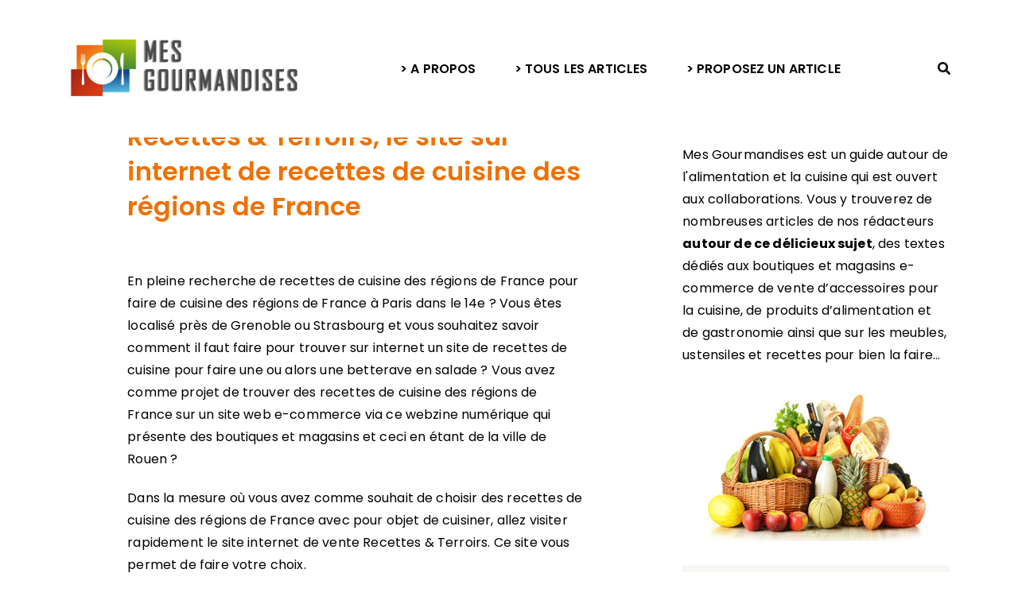

--- FILE ---
content_type: text/html; charset=UTF-8
request_url: https://www.mesgourmandises.com/prix-vente-recettes-cuisine-13/
body_size: 34057
content:
<!DOCTYPE html>
<html lang="fr-FR">
  <head><meta charset="UTF-8" /><script>if(navigator.userAgent.match(/MSIE|Internet Explorer/i)||navigator.userAgent.match(/Trident\/7\..*?rv:11/i)){var href=document.location.href;if(!href.match(/[?&]nowprocket/)){if(href.indexOf("?")==-1){if(href.indexOf("#")==-1){document.location.href=href+"?nowprocket=1"}else{document.location.href=href.replace("#","?nowprocket=1#")}}else{if(href.indexOf("#")==-1){document.location.href=href+"&nowprocket=1"}else{document.location.href=href.replace("#","&nowprocket=1#")}}}}</script><script>(()=>{class RocketLazyLoadScripts{constructor(){this.v="2.0.4",this.userEvents=["keydown","keyup","mousedown","mouseup","mousemove","mouseover","mouseout","touchmove","touchstart","touchend","touchcancel","wheel","click","dblclick","input"],this.attributeEvents=["onblur","onclick","oncontextmenu","ondblclick","onfocus","onmousedown","onmouseenter","onmouseleave","onmousemove","onmouseout","onmouseover","onmouseup","onmousewheel","onscroll","onsubmit"]}async t(){this.i(),this.o(),/iP(ad|hone)/.test(navigator.userAgent)&&this.h(),this.u(),this.l(this),this.m(),this.k(this),this.p(this),this._(),await Promise.all([this.R(),this.L()]),this.lastBreath=Date.now(),this.S(this),this.P(),this.D(),this.O(),this.M(),await this.C(this.delayedScripts.normal),await this.C(this.delayedScripts.defer),await this.C(this.delayedScripts.async),await this.T(),await this.F(),await this.j(),await this.A(),window.dispatchEvent(new Event("rocket-allScriptsLoaded")),this.everythingLoaded=!0,this.lastTouchEnd&&await new Promise(t=>setTimeout(t,500-Date.now()+this.lastTouchEnd)),this.I(),this.H(),this.U(),this.W()}i(){this.CSPIssue=sessionStorage.getItem("rocketCSPIssue"),document.addEventListener("securitypolicyviolation",t=>{this.CSPIssue||"script-src-elem"!==t.violatedDirective||"data"!==t.blockedURI||(this.CSPIssue=!0,sessionStorage.setItem("rocketCSPIssue",!0))},{isRocket:!0})}o(){window.addEventListener("pageshow",t=>{this.persisted=t.persisted,this.realWindowLoadedFired=!0},{isRocket:!0}),window.addEventListener("pagehide",()=>{this.onFirstUserAction=null},{isRocket:!0})}h(){let t;function e(e){t=e}window.addEventListener("touchstart",e,{isRocket:!0}),window.addEventListener("touchend",function i(o){o.changedTouches[0]&&t.changedTouches[0]&&Math.abs(o.changedTouches[0].pageX-t.changedTouches[0].pageX)<10&&Math.abs(o.changedTouches[0].pageY-t.changedTouches[0].pageY)<10&&o.timeStamp-t.timeStamp<200&&(window.removeEventListener("touchstart",e,{isRocket:!0}),window.removeEventListener("touchend",i,{isRocket:!0}),"INPUT"===o.target.tagName&&"text"===o.target.type||(o.target.dispatchEvent(new TouchEvent("touchend",{target:o.target,bubbles:!0})),o.target.dispatchEvent(new MouseEvent("mouseover",{target:o.target,bubbles:!0})),o.target.dispatchEvent(new PointerEvent("click",{target:o.target,bubbles:!0,cancelable:!0,detail:1,clientX:o.changedTouches[0].clientX,clientY:o.changedTouches[0].clientY})),event.preventDefault()))},{isRocket:!0})}q(t){this.userActionTriggered||("mousemove"!==t.type||this.firstMousemoveIgnored?"keyup"===t.type||"mouseover"===t.type||"mouseout"===t.type||(this.userActionTriggered=!0,this.onFirstUserAction&&this.onFirstUserAction()):this.firstMousemoveIgnored=!0),"click"===t.type&&t.preventDefault(),t.stopPropagation(),t.stopImmediatePropagation(),"touchstart"===this.lastEvent&&"touchend"===t.type&&(this.lastTouchEnd=Date.now()),"click"===t.type&&(this.lastTouchEnd=0),this.lastEvent=t.type,t.composedPath&&t.composedPath()[0].getRootNode()instanceof ShadowRoot&&(t.rocketTarget=t.composedPath()[0]),this.savedUserEvents.push(t)}u(){this.savedUserEvents=[],this.userEventHandler=this.q.bind(this),this.userEvents.forEach(t=>window.addEventListener(t,this.userEventHandler,{passive:!1,isRocket:!0})),document.addEventListener("visibilitychange",this.userEventHandler,{isRocket:!0})}U(){this.userEvents.forEach(t=>window.removeEventListener(t,this.userEventHandler,{passive:!1,isRocket:!0})),document.removeEventListener("visibilitychange",this.userEventHandler,{isRocket:!0}),this.savedUserEvents.forEach(t=>{(t.rocketTarget||t.target).dispatchEvent(new window[t.constructor.name](t.type,t))})}m(){const t="return false",e=Array.from(this.attributeEvents,t=>"data-rocket-"+t),i="["+this.attributeEvents.join("],[")+"]",o="[data-rocket-"+this.attributeEvents.join("],[data-rocket-")+"]",s=(e,i,o)=>{o&&o!==t&&(e.setAttribute("data-rocket-"+i,o),e["rocket"+i]=new Function("event",o),e.setAttribute(i,t))};new MutationObserver(t=>{for(const n of t)"attributes"===n.type&&(n.attributeName.startsWith("data-rocket-")||this.everythingLoaded?n.attributeName.startsWith("data-rocket-")&&this.everythingLoaded&&this.N(n.target,n.attributeName.substring(12)):s(n.target,n.attributeName,n.target.getAttribute(n.attributeName))),"childList"===n.type&&n.addedNodes.forEach(t=>{if(t.nodeType===Node.ELEMENT_NODE)if(this.everythingLoaded)for(const i of[t,...t.querySelectorAll(o)])for(const t of i.getAttributeNames())e.includes(t)&&this.N(i,t.substring(12));else for(const e of[t,...t.querySelectorAll(i)])for(const t of e.getAttributeNames())this.attributeEvents.includes(t)&&s(e,t,e.getAttribute(t))})}).observe(document,{subtree:!0,childList:!0,attributeFilter:[...this.attributeEvents,...e]})}I(){this.attributeEvents.forEach(t=>{document.querySelectorAll("[data-rocket-"+t+"]").forEach(e=>{this.N(e,t)})})}N(t,e){const i=t.getAttribute("data-rocket-"+e);i&&(t.setAttribute(e,i),t.removeAttribute("data-rocket-"+e))}k(t){Object.defineProperty(HTMLElement.prototype,"onclick",{get(){return this.rocketonclick||null},set(e){this.rocketonclick=e,this.setAttribute(t.everythingLoaded?"onclick":"data-rocket-onclick","this.rocketonclick(event)")}})}S(t){function e(e,i){let o=e[i];e[i]=null,Object.defineProperty(e,i,{get:()=>o,set(s){t.everythingLoaded?o=s:e["rocket"+i]=o=s}})}e(document,"onreadystatechange"),e(window,"onload"),e(window,"onpageshow");try{Object.defineProperty(document,"readyState",{get:()=>t.rocketReadyState,set(e){t.rocketReadyState=e},configurable:!0}),document.readyState="loading"}catch(t){console.log("WPRocket DJE readyState conflict, bypassing")}}l(t){this.originalAddEventListener=EventTarget.prototype.addEventListener,this.originalRemoveEventListener=EventTarget.prototype.removeEventListener,this.savedEventListeners=[],EventTarget.prototype.addEventListener=function(e,i,o){o&&o.isRocket||!t.B(e,this)&&!t.userEvents.includes(e)||t.B(e,this)&&!t.userActionTriggered||e.startsWith("rocket-")||t.everythingLoaded?t.originalAddEventListener.call(this,e,i,o):(t.savedEventListeners.push({target:this,remove:!1,type:e,func:i,options:o}),"mouseenter"!==e&&"mouseleave"!==e||t.originalAddEventListener.call(this,e,t.savedUserEvents.push,o))},EventTarget.prototype.removeEventListener=function(e,i,o){o&&o.isRocket||!t.B(e,this)&&!t.userEvents.includes(e)||t.B(e,this)&&!t.userActionTriggered||e.startsWith("rocket-")||t.everythingLoaded?t.originalRemoveEventListener.call(this,e,i,o):t.savedEventListeners.push({target:this,remove:!0,type:e,func:i,options:o})}}J(t,e){this.savedEventListeners=this.savedEventListeners.filter(i=>{let o=i.type,s=i.target||window;return e!==o||t!==s||(this.B(o,s)&&(i.type="rocket-"+o),this.$(i),!1)})}H(){EventTarget.prototype.addEventListener=this.originalAddEventListener,EventTarget.prototype.removeEventListener=this.originalRemoveEventListener,this.savedEventListeners.forEach(t=>this.$(t))}$(t){t.remove?this.originalRemoveEventListener.call(t.target,t.type,t.func,t.options):this.originalAddEventListener.call(t.target,t.type,t.func,t.options)}p(t){let e;function i(e){return t.everythingLoaded?e:e.split(" ").map(t=>"load"===t||t.startsWith("load.")?"rocket-jquery-load":t).join(" ")}function o(o){function s(e){const s=o.fn[e];o.fn[e]=o.fn.init.prototype[e]=function(){return this[0]===window&&t.userActionTriggered&&("string"==typeof arguments[0]||arguments[0]instanceof String?arguments[0]=i(arguments[0]):"object"==typeof arguments[0]&&Object.keys(arguments[0]).forEach(t=>{const e=arguments[0][t];delete arguments[0][t],arguments[0][i(t)]=e})),s.apply(this,arguments),this}}if(o&&o.fn&&!t.allJQueries.includes(o)){const e={DOMContentLoaded:[],"rocket-DOMContentLoaded":[]};for(const t in e)document.addEventListener(t,()=>{e[t].forEach(t=>t())},{isRocket:!0});o.fn.ready=o.fn.init.prototype.ready=function(i){function s(){parseInt(o.fn.jquery)>2?setTimeout(()=>i.bind(document)(o)):i.bind(document)(o)}return"function"==typeof i&&(t.realDomReadyFired?!t.userActionTriggered||t.fauxDomReadyFired?s():e["rocket-DOMContentLoaded"].push(s):e.DOMContentLoaded.push(s)),o([])},s("on"),s("one"),s("off"),t.allJQueries.push(o)}e=o}t.allJQueries=[],o(window.jQuery),Object.defineProperty(window,"jQuery",{get:()=>e,set(t){o(t)}})}P(){const t=new Map;document.write=document.writeln=function(e){const i=document.currentScript,o=document.createRange(),s=i.parentElement;let n=t.get(i);void 0===n&&(n=i.nextSibling,t.set(i,n));const c=document.createDocumentFragment();o.setStart(c,0),c.appendChild(o.createContextualFragment(e)),s.insertBefore(c,n)}}async R(){return new Promise(t=>{this.userActionTriggered?t():this.onFirstUserAction=t})}async L(){return new Promise(t=>{document.addEventListener("DOMContentLoaded",()=>{this.realDomReadyFired=!0,t()},{isRocket:!0})})}async j(){return this.realWindowLoadedFired?Promise.resolve():new Promise(t=>{window.addEventListener("load",t,{isRocket:!0})})}M(){this.pendingScripts=[];this.scriptsMutationObserver=new MutationObserver(t=>{for(const e of t)e.addedNodes.forEach(t=>{"SCRIPT"!==t.tagName||t.noModule||t.isWPRocket||this.pendingScripts.push({script:t,promise:new Promise(e=>{const i=()=>{const i=this.pendingScripts.findIndex(e=>e.script===t);i>=0&&this.pendingScripts.splice(i,1),e()};t.addEventListener("load",i,{isRocket:!0}),t.addEventListener("error",i,{isRocket:!0}),setTimeout(i,1e3)})})})}),this.scriptsMutationObserver.observe(document,{childList:!0,subtree:!0})}async F(){await this.X(),this.pendingScripts.length?(await this.pendingScripts[0].promise,await this.F()):this.scriptsMutationObserver.disconnect()}D(){this.delayedScripts={normal:[],async:[],defer:[]},document.querySelectorAll("script[type$=rocketlazyloadscript]").forEach(t=>{t.hasAttribute("data-rocket-src")?t.hasAttribute("async")&&!1!==t.async?this.delayedScripts.async.push(t):t.hasAttribute("defer")&&!1!==t.defer||"module"===t.getAttribute("data-rocket-type")?this.delayedScripts.defer.push(t):this.delayedScripts.normal.push(t):this.delayedScripts.normal.push(t)})}async _(){await this.L();let t=[];document.querySelectorAll("script[type$=rocketlazyloadscript][data-rocket-src]").forEach(e=>{let i=e.getAttribute("data-rocket-src");if(i&&!i.startsWith("data:")){i.startsWith("//")&&(i=location.protocol+i);try{const o=new URL(i).origin;o!==location.origin&&t.push({src:o,crossOrigin:e.crossOrigin||"module"===e.getAttribute("data-rocket-type")})}catch(t){}}}),t=[...new Map(t.map(t=>[JSON.stringify(t),t])).values()],this.Y(t,"preconnect")}async G(t){if(await this.K(),!0!==t.noModule||!("noModule"in HTMLScriptElement.prototype))return new Promise(e=>{let i;function o(){(i||t).setAttribute("data-rocket-status","executed"),e()}try{if(navigator.userAgent.includes("Firefox/")||""===navigator.vendor||this.CSPIssue)i=document.createElement("script"),[...t.attributes].forEach(t=>{let e=t.nodeName;"type"!==e&&("data-rocket-type"===e&&(e="type"),"data-rocket-src"===e&&(e="src"),i.setAttribute(e,t.nodeValue))}),t.text&&(i.text=t.text),t.nonce&&(i.nonce=t.nonce),i.hasAttribute("src")?(i.addEventListener("load",o,{isRocket:!0}),i.addEventListener("error",()=>{i.setAttribute("data-rocket-status","failed-network"),e()},{isRocket:!0}),setTimeout(()=>{i.isConnected||e()},1)):(i.text=t.text,o()),i.isWPRocket=!0,t.parentNode.replaceChild(i,t);else{const i=t.getAttribute("data-rocket-type"),s=t.getAttribute("data-rocket-src");i?(t.type=i,t.removeAttribute("data-rocket-type")):t.removeAttribute("type"),t.addEventListener("load",o,{isRocket:!0}),t.addEventListener("error",i=>{this.CSPIssue&&i.target.src.startsWith("data:")?(console.log("WPRocket: CSP fallback activated"),t.removeAttribute("src"),this.G(t).then(e)):(t.setAttribute("data-rocket-status","failed-network"),e())},{isRocket:!0}),s?(t.fetchPriority="high",t.removeAttribute("data-rocket-src"),t.src=s):t.src="data:text/javascript;base64,"+window.btoa(unescape(encodeURIComponent(t.text)))}}catch(i){t.setAttribute("data-rocket-status","failed-transform"),e()}});t.setAttribute("data-rocket-status","skipped")}async C(t){const e=t.shift();return e?(e.isConnected&&await this.G(e),this.C(t)):Promise.resolve()}O(){this.Y([...this.delayedScripts.normal,...this.delayedScripts.defer,...this.delayedScripts.async],"preload")}Y(t,e){this.trash=this.trash||[];let i=!0;var o=document.createDocumentFragment();t.forEach(t=>{const s=t.getAttribute&&t.getAttribute("data-rocket-src")||t.src;if(s&&!s.startsWith("data:")){const n=document.createElement("link");n.href=s,n.rel=e,"preconnect"!==e&&(n.as="script",n.fetchPriority=i?"high":"low"),t.getAttribute&&"module"===t.getAttribute("data-rocket-type")&&(n.crossOrigin=!0),t.crossOrigin&&(n.crossOrigin=t.crossOrigin),t.integrity&&(n.integrity=t.integrity),t.nonce&&(n.nonce=t.nonce),o.appendChild(n),this.trash.push(n),i=!1}}),document.head.appendChild(o)}W(){this.trash.forEach(t=>t.remove())}async T(){try{document.readyState="interactive"}catch(t){}this.fauxDomReadyFired=!0;try{await this.K(),this.J(document,"readystatechange"),document.dispatchEvent(new Event("rocket-readystatechange")),await this.K(),document.rocketonreadystatechange&&document.rocketonreadystatechange(),await this.K(),this.J(document,"DOMContentLoaded"),document.dispatchEvent(new Event("rocket-DOMContentLoaded")),await this.K(),this.J(window,"DOMContentLoaded"),window.dispatchEvent(new Event("rocket-DOMContentLoaded"))}catch(t){console.error(t)}}async A(){try{document.readyState="complete"}catch(t){}try{await this.K(),this.J(document,"readystatechange"),document.dispatchEvent(new Event("rocket-readystatechange")),await this.K(),document.rocketonreadystatechange&&document.rocketonreadystatechange(),await this.K(),this.J(window,"load"),window.dispatchEvent(new Event("rocket-load")),await this.K(),window.rocketonload&&window.rocketonload(),await this.K(),this.allJQueries.forEach(t=>t(window).trigger("rocket-jquery-load")),await this.K(),this.J(window,"pageshow");const t=new Event("rocket-pageshow");t.persisted=this.persisted,window.dispatchEvent(t),await this.K(),window.rocketonpageshow&&window.rocketonpageshow({persisted:this.persisted})}catch(t){console.error(t)}}async K(){Date.now()-this.lastBreath>45&&(await this.X(),this.lastBreath=Date.now())}async X(){return document.hidden?new Promise(t=>setTimeout(t)):new Promise(t=>requestAnimationFrame(t))}B(t,e){return e===document&&"readystatechange"===t||(e===document&&"DOMContentLoaded"===t||(e===window&&"DOMContentLoaded"===t||(e===window&&"load"===t||e===window&&"pageshow"===t)))}static run(){(new RocketLazyLoadScripts).t()}}RocketLazyLoadScripts.run()})();</script>
    
    <meta http-equiv="X-UA-Compatible" content="IE=edge">
    <meta name="viewport" content="width=device-width, initial-scale=1">
    <link rel="pingback" href="https://www.mesgourmandises.com/xmlrpc.php">
    <meta name='robots' content='index, follow, max-image-preview:large, max-snippet:-1, max-video-preview:-1' />

	<!-- This site is optimized with the Yoast SEO plugin v26.7 - https://yoast.com/wordpress/plugins/seo/ -->
	<title>Site de recette de cuisine</title>
<style id="wpr-usedcss">img:is([sizes=auto i],[sizes^="auto," i]){contain-intrinsic-size:3000px 1500px}img.emoji{display:inline!important;border:none!important;box-shadow:none!important;height:1em!important;width:1em!important;margin:0 .07em!important;vertical-align:-.1em!important;background:0 0!important;padding:0!important}:where(.wp-block-button__link){border-radius:9999px;box-shadow:none;padding:calc(.667em + 2px) calc(1.333em + 2px);text-decoration:none}:root :where(.wp-block-button .wp-block-button__link.is-style-outline),:root :where(.wp-block-button.is-style-outline>.wp-block-button__link){border:2px solid;padding:.667em 1.333em}:root :where(.wp-block-button .wp-block-button__link.is-style-outline:not(.has-text-color)),:root :where(.wp-block-button.is-style-outline>.wp-block-button__link:not(.has-text-color)){color:currentColor}:root :where(.wp-block-button .wp-block-button__link.is-style-outline:not(.has-background)),:root :where(.wp-block-button.is-style-outline>.wp-block-button__link:not(.has-background)){background-color:initial;background-image:none}:where(.wp-block-calendar table:not(.has-background) th){background:#ddd}:where(.wp-block-columns){margin-bottom:1.75em}:where(.wp-block-columns.has-background){padding:1.25em 2.375em}:where(.wp-block-post-comments input[type=submit]){border:none}:where(.wp-block-cover-image:not(.has-text-color)),:where(.wp-block-cover:not(.has-text-color)){color:#fff}:where(.wp-block-cover-image.is-light:not(.has-text-color)),:where(.wp-block-cover.is-light:not(.has-text-color)){color:#000}:root :where(.wp-block-cover h1:not(.has-text-color)),:root :where(.wp-block-cover h2:not(.has-text-color)),:root :where(.wp-block-cover h3:not(.has-text-color)),:root :where(.wp-block-cover h4:not(.has-text-color)),:root :where(.wp-block-cover h5:not(.has-text-color)),:root :where(.wp-block-cover h6:not(.has-text-color)),:root :where(.wp-block-cover p:not(.has-text-color)){color:inherit}:where(.wp-block-file){margin-bottom:1.5em}:where(.wp-block-file__button){border-radius:2em;display:inline-block;padding:.5em 1em}:where(.wp-block-file__button):is(a):active,:where(.wp-block-file__button):is(a):focus,:where(.wp-block-file__button):is(a):hover,:where(.wp-block-file__button):is(a):visited{box-shadow:none;color:#fff;opacity:.85;text-decoration:none}:where(.wp-block-group.wp-block-group-is-layout-constrained){position:relative}:root :where(.wp-block-image.is-style-rounded img,.wp-block-image .is-style-rounded img){border-radius:9999px}:where(.wp-block-latest-comments:not([style*=line-height] .wp-block-latest-comments__comment)){line-height:1.1}:where(.wp-block-latest-comments:not([style*=line-height] .wp-block-latest-comments__comment-excerpt p)){line-height:1.8}:root :where(.wp-block-latest-posts.is-grid){padding:0}:root :where(.wp-block-latest-posts.wp-block-latest-posts__list){padding-left:0}ul{box-sizing:border-box}:root :where(.wp-block-list.has-background){padding:1.25em 2.375em}:where(.wp-block-navigation.has-background .wp-block-navigation-item a:not(.wp-element-button)),:where(.wp-block-navigation.has-background .wp-block-navigation-submenu a:not(.wp-element-button)){padding:.5em 1em}:where(.wp-block-navigation .wp-block-navigation__submenu-container .wp-block-navigation-item a:not(.wp-element-button)),:where(.wp-block-navigation .wp-block-navigation__submenu-container .wp-block-navigation-submenu a:not(.wp-element-button)),:where(.wp-block-navigation .wp-block-navigation__submenu-container .wp-block-navigation-submenu button.wp-block-navigation-item__content),:where(.wp-block-navigation .wp-block-navigation__submenu-container .wp-block-pages-list__item button.wp-block-navigation-item__content){padding:.5em 1em}:root :where(p.has-background){padding:1.25em 2.375em}:where(p.has-text-color:not(.has-link-color)) a{color:inherit}:where(.wp-block-post-comments-form) input:not([type=submit]),:where(.wp-block-post-comments-form) textarea{border:1px solid #949494;font-family:inherit;font-size:1em}:where(.wp-block-post-comments-form) input:where(:not([type=submit]):not([type=checkbox])),:where(.wp-block-post-comments-form) textarea{padding:calc(.667em + 2px)}:where(.wp-block-post-excerpt){box-sizing:border-box;margin-bottom:var(--wp--style--block-gap);margin-top:var(--wp--style--block-gap)}:where(.wp-block-preformatted.has-background){padding:1.25em 2.375em}:where(.wp-block-search__button){border:1px solid #ccc;padding:6px 10px}:where(.wp-block-search__input){font-family:inherit;font-size:inherit;font-style:inherit;font-weight:inherit;letter-spacing:inherit;line-height:inherit;text-transform:inherit}:where(.wp-block-search__button-inside .wp-block-search__inside-wrapper){border:1px solid #949494;box-sizing:border-box;padding:4px}:where(.wp-block-search__button-inside .wp-block-search__inside-wrapper) .wp-block-search__input{border:none;border-radius:0;padding:0 4px}:where(.wp-block-search__button-inside .wp-block-search__inside-wrapper) .wp-block-search__input:focus{outline:0}:where(.wp-block-search__button-inside .wp-block-search__inside-wrapper) :where(.wp-block-search__button){padding:4px 8px}:root :where(.wp-block-separator.is-style-dots){height:auto;line-height:1;text-align:center}:root :where(.wp-block-separator.is-style-dots):before{color:currentColor;content:"···";font-family:serif;font-size:1.5em;letter-spacing:2em;padding-left:2em}:root :where(.wp-block-site-logo.is-style-rounded){border-radius:9999px}:where(.wp-block-social-links:not(.is-style-logos-only)) .wp-social-link{background-color:#f0f0f0;color:#444}:where(.wp-block-social-links:not(.is-style-logos-only)) .wp-social-link-amazon{background-color:#f90;color:#fff}:where(.wp-block-social-links:not(.is-style-logos-only)) .wp-social-link-bandcamp{background-color:#1ea0c3;color:#fff}:where(.wp-block-social-links:not(.is-style-logos-only)) .wp-social-link-behance{background-color:#0757fe;color:#fff}:where(.wp-block-social-links:not(.is-style-logos-only)) .wp-social-link-bluesky{background-color:#0a7aff;color:#fff}:where(.wp-block-social-links:not(.is-style-logos-only)) .wp-social-link-codepen{background-color:#1e1f26;color:#fff}:where(.wp-block-social-links:not(.is-style-logos-only)) .wp-social-link-deviantart{background-color:#02e49b;color:#fff}:where(.wp-block-social-links:not(.is-style-logos-only)) .wp-social-link-discord{background-color:#5865f2;color:#fff}:where(.wp-block-social-links:not(.is-style-logos-only)) .wp-social-link-dribbble{background-color:#e94c89;color:#fff}:where(.wp-block-social-links:not(.is-style-logos-only)) .wp-social-link-dropbox{background-color:#4280ff;color:#fff}:where(.wp-block-social-links:not(.is-style-logos-only)) .wp-social-link-etsy{background-color:#f45800;color:#fff}:where(.wp-block-social-links:not(.is-style-logos-only)) .wp-social-link-facebook{background-color:#0866ff;color:#fff}:where(.wp-block-social-links:not(.is-style-logos-only)) .wp-social-link-fivehundredpx{background-color:#000;color:#fff}:where(.wp-block-social-links:not(.is-style-logos-only)) .wp-social-link-flickr{background-color:#0461dd;color:#fff}:where(.wp-block-social-links:not(.is-style-logos-only)) .wp-social-link-foursquare{background-color:#e65678;color:#fff}:where(.wp-block-social-links:not(.is-style-logos-only)) .wp-social-link-github{background-color:#24292d;color:#fff}:where(.wp-block-social-links:not(.is-style-logos-only)) .wp-social-link-goodreads{background-color:#eceadd;color:#382110}:where(.wp-block-social-links:not(.is-style-logos-only)) .wp-social-link-google{background-color:#ea4434;color:#fff}:where(.wp-block-social-links:not(.is-style-logos-only)) .wp-social-link-gravatar{background-color:#1d4fc4;color:#fff}:where(.wp-block-social-links:not(.is-style-logos-only)) .wp-social-link-instagram{background-color:#f00075;color:#fff}:where(.wp-block-social-links:not(.is-style-logos-only)) .wp-social-link-lastfm{background-color:#e21b24;color:#fff}:where(.wp-block-social-links:not(.is-style-logos-only)) .wp-social-link-linkedin{background-color:#0d66c2;color:#fff}:where(.wp-block-social-links:not(.is-style-logos-only)) .wp-social-link-mastodon{background-color:#3288d4;color:#fff}:where(.wp-block-social-links:not(.is-style-logos-only)) .wp-social-link-medium{background-color:#000;color:#fff}:where(.wp-block-social-links:not(.is-style-logos-only)) .wp-social-link-meetup{background-color:#f6405f;color:#fff}:where(.wp-block-social-links:not(.is-style-logos-only)) .wp-social-link-patreon{background-color:#000;color:#fff}:where(.wp-block-social-links:not(.is-style-logos-only)) .wp-social-link-pinterest{background-color:#e60122;color:#fff}:where(.wp-block-social-links:not(.is-style-logos-only)) .wp-social-link-pocket{background-color:#ef4155;color:#fff}:where(.wp-block-social-links:not(.is-style-logos-only)) .wp-social-link-reddit{background-color:#ff4500;color:#fff}:where(.wp-block-social-links:not(.is-style-logos-only)) .wp-social-link-skype{background-color:#0478d7;color:#fff}:where(.wp-block-social-links:not(.is-style-logos-only)) .wp-social-link-snapchat{background-color:#fefc00;color:#fff;stroke:#000}:where(.wp-block-social-links:not(.is-style-logos-only)) .wp-social-link-soundcloud{background-color:#ff5600;color:#fff}:where(.wp-block-social-links:not(.is-style-logos-only)) .wp-social-link-spotify{background-color:#1bd760;color:#fff}:where(.wp-block-social-links:not(.is-style-logos-only)) .wp-social-link-telegram{background-color:#2aabee;color:#fff}:where(.wp-block-social-links:not(.is-style-logos-only)) .wp-social-link-threads{background-color:#000;color:#fff}:where(.wp-block-social-links:not(.is-style-logos-only)) .wp-social-link-tiktok{background-color:#000;color:#fff}:where(.wp-block-social-links:not(.is-style-logos-only)) .wp-social-link-tumblr{background-color:#011835;color:#fff}:where(.wp-block-social-links:not(.is-style-logos-only)) .wp-social-link-twitch{background-color:#6440a4;color:#fff}:where(.wp-block-social-links:not(.is-style-logos-only)) .wp-social-link-twitter{background-color:#1da1f2;color:#fff}:where(.wp-block-social-links:not(.is-style-logos-only)) .wp-social-link-vimeo{background-color:#1eb7ea;color:#fff}:where(.wp-block-social-links:not(.is-style-logos-only)) .wp-social-link-vk{background-color:#4680c2;color:#fff}:where(.wp-block-social-links:not(.is-style-logos-only)) .wp-social-link-wordpress{background-color:#3499cd;color:#fff}:where(.wp-block-social-links:not(.is-style-logos-only)) .wp-social-link-whatsapp{background-color:#25d366;color:#fff}:where(.wp-block-social-links:not(.is-style-logos-only)) .wp-social-link-x{background-color:#000;color:#fff}:where(.wp-block-social-links:not(.is-style-logos-only)) .wp-social-link-yelp{background-color:#d32422;color:#fff}:where(.wp-block-social-links:not(.is-style-logos-only)) .wp-social-link-youtube{background-color:red;color:#fff}:where(.wp-block-social-links.is-style-logos-only) .wp-social-link{background:0 0}:where(.wp-block-social-links.is-style-logos-only) .wp-social-link svg{height:1.25em;width:1.25em}:where(.wp-block-social-links.is-style-logos-only) .wp-social-link-amazon{color:#f90}:where(.wp-block-social-links.is-style-logos-only) .wp-social-link-bandcamp{color:#1ea0c3}:where(.wp-block-social-links.is-style-logos-only) .wp-social-link-behance{color:#0757fe}:where(.wp-block-social-links.is-style-logos-only) .wp-social-link-bluesky{color:#0a7aff}:where(.wp-block-social-links.is-style-logos-only) .wp-social-link-codepen{color:#1e1f26}:where(.wp-block-social-links.is-style-logos-only) .wp-social-link-deviantart{color:#02e49b}:where(.wp-block-social-links.is-style-logos-only) .wp-social-link-discord{color:#5865f2}:where(.wp-block-social-links.is-style-logos-only) .wp-social-link-dribbble{color:#e94c89}:where(.wp-block-social-links.is-style-logos-only) .wp-social-link-dropbox{color:#4280ff}:where(.wp-block-social-links.is-style-logos-only) .wp-social-link-etsy{color:#f45800}:where(.wp-block-social-links.is-style-logos-only) .wp-social-link-facebook{color:#0866ff}:where(.wp-block-social-links.is-style-logos-only) .wp-social-link-fivehundredpx{color:#000}:where(.wp-block-social-links.is-style-logos-only) .wp-social-link-flickr{color:#0461dd}:where(.wp-block-social-links.is-style-logos-only) .wp-social-link-foursquare{color:#e65678}:where(.wp-block-social-links.is-style-logos-only) .wp-social-link-github{color:#24292d}:where(.wp-block-social-links.is-style-logos-only) .wp-social-link-goodreads{color:#382110}:where(.wp-block-social-links.is-style-logos-only) .wp-social-link-google{color:#ea4434}:where(.wp-block-social-links.is-style-logos-only) .wp-social-link-gravatar{color:#1d4fc4}:where(.wp-block-social-links.is-style-logos-only) .wp-social-link-instagram{color:#f00075}:where(.wp-block-social-links.is-style-logos-only) .wp-social-link-lastfm{color:#e21b24}:where(.wp-block-social-links.is-style-logos-only) .wp-social-link-linkedin{color:#0d66c2}:where(.wp-block-social-links.is-style-logos-only) .wp-social-link-mastodon{color:#3288d4}:where(.wp-block-social-links.is-style-logos-only) .wp-social-link-medium{color:#000}:where(.wp-block-social-links.is-style-logos-only) .wp-social-link-meetup{color:#f6405f}:where(.wp-block-social-links.is-style-logos-only) .wp-social-link-patreon{color:#000}:where(.wp-block-social-links.is-style-logos-only) .wp-social-link-pinterest{color:#e60122}:where(.wp-block-social-links.is-style-logos-only) .wp-social-link-pocket{color:#ef4155}:where(.wp-block-social-links.is-style-logos-only) .wp-social-link-reddit{color:#ff4500}:where(.wp-block-social-links.is-style-logos-only) .wp-social-link-skype{color:#0478d7}:where(.wp-block-social-links.is-style-logos-only) .wp-social-link-snapchat{color:#fff;stroke:#000}:where(.wp-block-social-links.is-style-logos-only) .wp-social-link-soundcloud{color:#ff5600}:where(.wp-block-social-links.is-style-logos-only) .wp-social-link-spotify{color:#1bd760}:where(.wp-block-social-links.is-style-logos-only) .wp-social-link-telegram{color:#2aabee}:where(.wp-block-social-links.is-style-logos-only) .wp-social-link-threads{color:#000}:where(.wp-block-social-links.is-style-logos-only) .wp-social-link-tiktok{color:#000}:where(.wp-block-social-links.is-style-logos-only) .wp-social-link-tumblr{color:#011835}:where(.wp-block-social-links.is-style-logos-only) .wp-social-link-twitch{color:#6440a4}:where(.wp-block-social-links.is-style-logos-only) .wp-social-link-twitter{color:#1da1f2}:where(.wp-block-social-links.is-style-logos-only) .wp-social-link-vimeo{color:#1eb7ea}:where(.wp-block-social-links.is-style-logos-only) .wp-social-link-vk{color:#4680c2}:where(.wp-block-social-links.is-style-logos-only) .wp-social-link-whatsapp{color:#25d366}:where(.wp-block-social-links.is-style-logos-only) .wp-social-link-wordpress{color:#3499cd}:where(.wp-block-social-links.is-style-logos-only) .wp-social-link-x{color:#000}:where(.wp-block-social-links.is-style-logos-only) .wp-social-link-yelp{color:#d32422}:where(.wp-block-social-links.is-style-logos-only) .wp-social-link-youtube{color:red}:root :where(.wp-block-social-links .wp-social-link a){padding:.25em}:root :where(.wp-block-social-links.is-style-logos-only .wp-social-link a){padding:0}:root :where(.wp-block-social-links.is-style-pill-shape .wp-social-link a){padding-left:.6666666667em;padding-right:.6666666667em}:root :where(.wp-block-tag-cloud.is-style-outline){display:flex;flex-wrap:wrap;gap:1ch}:root :where(.wp-block-tag-cloud.is-style-outline a){border:1px solid;font-size:unset!important;margin-right:0;padding:1ch 2ch;text-decoration:none!important}:root :where(.wp-block-table-of-contents){box-sizing:border-box}:where(.wp-block-term-description){box-sizing:border-box;margin-bottom:var(--wp--style--block-gap);margin-top:var(--wp--style--block-gap)}:where(pre.wp-block-verse){font-family:inherit}.entry-content{counter-reset:footnotes}:root{--wp--preset--font-size--normal:16px;--wp--preset--font-size--huge:42px}.screen-reader-text{border:0;clip-path:inset(50%);height:1px;margin:-1px;overflow:hidden;padding:0;position:absolute;width:1px;word-wrap:normal!important}.screen-reader-text:focus{background-color:#ddd;clip-path:none;color:#444;display:block;font-size:1em;height:auto;left:5px;line-height:normal;padding:15px 23px 14px;text-decoration:none;top:5px;width:auto;z-index:100000}html :where(.has-border-color){border-style:solid}html :where([style*=border-top-color]){border-top-style:solid}html :where([style*=border-right-color]){border-right-style:solid}html :where([style*=border-bottom-color]){border-bottom-style:solid}html :where([style*=border-left-color]){border-left-style:solid}html :where([style*=border-width]){border-style:solid}html :where([style*=border-top-width]){border-top-style:solid}html :where([style*=border-right-width]){border-right-style:solid}html :where([style*=border-bottom-width]){border-bottom-style:solid}html :where([style*=border-left-width]){border-left-style:solid}html :where(img[class*=wp-image-]){height:auto;max-width:100%}:where(figure){margin:0 0 1em}html :where(.is-position-sticky){--wp-admin--admin-bar--position-offset:var(--wp-admin--admin-bar--height,0px)}@media screen and (max-width:600px){html :where(.is-position-sticky){--wp-admin--admin-bar--position-offset:0px}}:root{--wp--preset--aspect-ratio--square:1;--wp--preset--aspect-ratio--4-3:4/3;--wp--preset--aspect-ratio--3-4:3/4;--wp--preset--aspect-ratio--3-2:3/2;--wp--preset--aspect-ratio--2-3:2/3;--wp--preset--aspect-ratio--16-9:16/9;--wp--preset--aspect-ratio--9-16:9/16;--wp--preset--color--black:#000000;--wp--preset--color--cyan-bluish-gray:#abb8c3;--wp--preset--color--white:#fff;--wp--preset--color--pale-pink:#f78da7;--wp--preset--color--vivid-red:#cf2e2e;--wp--preset--color--luminous-vivid-orange:#ff6900;--wp--preset--color--luminous-vivid-amber:#fcb900;--wp--preset--color--light-green-cyan:#7bdcb5;--wp--preset--color--vivid-green-cyan:#00d084;--wp--preset--color--pale-cyan-blue:#8ed1fc;--wp--preset--color--vivid-cyan-blue:#0693e3;--wp--preset--color--vivid-purple:#9b51e0;--wp--preset--color--strong-blue:#1e205a;--wp--preset--color--light-blue:#3b42a2;--wp--preset--color--very-light-gray:#eee;--wp--preset--color--very-dark-gray:#444;--wp--preset--gradient--vivid-cyan-blue-to-vivid-purple:linear-gradient(135deg,rgba(6, 147, 227, 1) 0%,rgb(155, 81, 224) 100%);--wp--preset--gradient--light-green-cyan-to-vivid-green-cyan:linear-gradient(135deg,rgb(122, 220, 180) 0%,rgb(0, 208, 130) 100%);--wp--preset--gradient--luminous-vivid-amber-to-luminous-vivid-orange:linear-gradient(135deg,rgba(252, 185, 0, 1) 0%,rgba(255, 105, 0, 1) 100%);--wp--preset--gradient--luminous-vivid-orange-to-vivid-red:linear-gradient(135deg,rgba(255, 105, 0, 1) 0%,rgb(207, 46, 46) 100%);--wp--preset--gradient--very-light-gray-to-cyan-bluish-gray:linear-gradient(135deg,rgb(238, 238, 238) 0%,rgb(169, 184, 195) 100%);--wp--preset--gradient--cool-to-warm-spectrum:linear-gradient(135deg,rgb(74, 234, 220) 0%,rgb(151, 120, 209) 20%,rgb(207, 42, 186) 40%,rgb(238, 44, 130) 60%,rgb(251, 105, 98) 80%,rgb(254, 248, 76) 100%);--wp--preset--gradient--blush-light-purple:linear-gradient(135deg,rgb(255, 206, 236) 0%,rgb(152, 150, 240) 100%);--wp--preset--gradient--blush-bordeaux:linear-gradient(135deg,rgb(254, 205, 165) 0%,rgb(254, 45, 45) 50%,rgb(107, 0, 62) 100%);--wp--preset--gradient--luminous-dusk:linear-gradient(135deg,rgb(255, 203, 112) 0%,rgb(199, 81, 192) 50%,rgb(65, 88, 208) 100%);--wp--preset--gradient--pale-ocean:linear-gradient(135deg,rgb(255, 245, 203) 0%,rgb(182, 227, 212) 50%,rgb(51, 167, 181) 100%);--wp--preset--gradient--electric-grass:linear-gradient(135deg,rgb(202, 248, 128) 0%,rgb(113, 206, 126) 100%);--wp--preset--gradient--midnight:linear-gradient(135deg,rgb(2, 3, 129) 0%,rgb(40, 116, 252) 100%);--wp--preset--font-size--small:13px;--wp--preset--font-size--medium:20px;--wp--preset--font-size--large:36px;--wp--preset--font-size--x-large:42px;--wp--preset--spacing--20:0.44rem;--wp--preset--spacing--30:0.67rem;--wp--preset--spacing--40:1rem;--wp--preset--spacing--50:1.5rem;--wp--preset--spacing--60:2.25rem;--wp--preset--spacing--70:3.38rem;--wp--preset--spacing--80:5.06rem;--wp--preset--shadow--natural:6px 6px 9px rgba(0, 0, 0, .2);--wp--preset--shadow--deep:12px 12px 50px rgba(0, 0, 0, .4);--wp--preset--shadow--sharp:6px 6px 0px rgba(0, 0, 0, .2);--wp--preset--shadow--outlined:6px 6px 0px -3px rgba(255, 255, 255, 1),6px 6px rgba(0, 0, 0, 1);--wp--preset--shadow--crisp:6px 6px 0px rgba(0, 0, 0, 1)}:where(.is-layout-flex){gap:.5em}:where(.is-layout-grid){gap:.5em}:where(.wp-block-post-template.is-layout-flex){gap:1.25em}:where(.wp-block-post-template.is-layout-grid){gap:1.25em}:where(.wp-block-columns.is-layout-flex){gap:2em}:where(.wp-block-columns.is-layout-grid){gap:2em}:root :where(.wp-block-pullquote){font-size:1.5em;line-height:1.6}#cookie-notice,#cookie-notice .cn-button:not(.cn-button-custom){font-family:-apple-system,BlinkMacSystemFont,Arial,Roboto,"Helvetica Neue",sans-serif;font-weight:400;font-size:13px;text-align:center}#cookie-notice{position:fixed;min-width:100%;height:auto;z-index:100000;letter-spacing:0;line-height:20px;left:0}#cookie-notice,#cookie-notice *{-webkit-box-sizing:border-box;-moz-box-sizing:border-box;box-sizing:border-box}#cookie-notice.cn-animated{-webkit-animation-duration:.5s!important;animation-duration:.5s!important;-webkit-animation-fill-mode:both;animation-fill-mode:both}#cookie-notice .cookie-notice-container{display:block}#cookie-notice.cookie-notice-hidden .cookie-notice-container{display:none}.cn-position-bottom{bottom:0}.cookie-notice-container{padding:15px 30px;text-align:center;width:100%;z-index:2}.cn-close-icon{position:absolute;right:15px;top:50%;margin-top:-10px;width:15px;height:15px;opacity:.5;padding:10px;outline:0;cursor:pointer}.cn-close-icon:hover{opacity:1}.cn-close-icon:after,.cn-close-icon:before{position:absolute;content:' ';height:15px;width:2px;top:3px;background-color:grey}.cn-close-icon:before{transform:rotate(45deg)}.cn-close-icon:after{transform:rotate(-45deg)}#cookie-notice .cn-revoke-cookie{margin:0}#cookie-notice .cn-button{margin:0 0 0 10px;display:inline-block}#cookie-notice .cn-button:not(.cn-button-custom){letter-spacing:.25px;margin:0 0 0 10px;text-transform:none;display:inline-block;cursor:pointer;touch-action:manipulation;white-space:nowrap;outline:0;box-shadow:none;text-shadow:none;border:none;-webkit-border-radius:3px;-moz-border-radius:3px;border-radius:3px;text-decoration:none;padding:8.5px 10px;line-height:1;color:inherit}.cn-text-container{margin:0 0 6px}.cn-buttons-container,.cn-text-container{display:inline-block}#cookie-notice.cookie-notice-visible.cn-effect-fade,#cookie-notice.cookie-revoke-visible.cn-effect-fade{-webkit-animation-name:fadeIn;animation-name:fadeIn}#cookie-notice.cn-effect-fade{-webkit-animation-name:fadeOut;animation-name:fadeOut}@-webkit-keyframes fadeIn{from{opacity:0}to{opacity:1}}@keyframes fadeIn{from{opacity:0}to{opacity:1}}@-webkit-keyframes fadeOut{from{opacity:1}to{opacity:0}}@keyframes fadeOut{from{opacity:1}to{opacity:0}}@media all and (max-width:900px){.cookie-notice-container #cn-notice-buttons,.cookie-notice-container #cn-notice-text{display:block}#cookie-notice .cn-button{margin:0 5px 5px}}@media all and (max-width:480px){.cookie-notice-container{padding:15px 25px}}@font-face{font-display:swap;font-family:Poppins;font-style:normal;font-weight:400;src:url(https://fonts.gstatic.com/s/poppins/v23/pxiEyp8kv8JHgFVrJJnecmNE.woff2) format('woff2');unicode-range:U+0100-02BA,U+02BD-02C5,U+02C7-02CC,U+02CE-02D7,U+02DD-02FF,U+0304,U+0308,U+0329,U+1D00-1DBF,U+1E00-1E9F,U+1EF2-1EFF,U+2020,U+20A0-20AB,U+20AD-20C0,U+2113,U+2C60-2C7F,U+A720-A7FF}@font-face{font-display:swap;font-family:Poppins;font-style:normal;font-weight:400;src:url(https://fonts.gstatic.com/s/poppins/v23/pxiEyp8kv8JHgFVrJJfecg.woff2) format('woff2');unicode-range:U+0000-00FF,U+0131,U+0152-0153,U+02BB-02BC,U+02C6,U+02DA,U+02DC,U+0304,U+0308,U+0329,U+2000-206F,U+20AC,U+2122,U+2191,U+2193,U+2212,U+2215,U+FEFF,U+FFFD}@font-face{font-display:swap;font-family:Poppins;font-style:normal;font-weight:500;src:url(https://fonts.gstatic.com/s/poppins/v23/pxiByp8kv8JHgFVrLGT9Z1xlFQ.woff2) format('woff2');unicode-range:U+0000-00FF,U+0131,U+0152-0153,U+02BB-02BC,U+02C6,U+02DA,U+02DC,U+0304,U+0308,U+0329,U+2000-206F,U+20AC,U+2122,U+2191,U+2193,U+2212,U+2215,U+FEFF,U+FFFD}@font-face{font-display:swap;font-family:Poppins;font-style:normal;font-weight:600;src:url(https://fonts.gstatic.com/s/poppins/v23/pxiByp8kv8JHgFVrLEj6Z1xlFQ.woff2) format('woff2');unicode-range:U+0000-00FF,U+0131,U+0152-0153,U+02BB-02BC,U+02C6,U+02DA,U+02DC,U+0304,U+0308,U+0329,U+2000-206F,U+20AC,U+2122,U+2191,U+2193,U+2212,U+2215,U+FEFF,U+FFFD}@font-face{font-display:swap;font-family:Poppins;font-style:normal;font-weight:700;src:url(https://fonts.gstatic.com/s/poppins/v23/pxiByp8kv8JHgFVrLCz7Z1xlFQ.woff2) format('woff2');unicode-range:U+0000-00FF,U+0131,U+0152-0153,U+02BB-02BC,U+02C6,U+02DA,U+02DC,U+0304,U+0308,U+0329,U+2000-206F,U+20AC,U+2122,U+2191,U+2193,U+2212,U+2215,U+FEFF,U+FFFD}:root{--blue:#007bff;--indigo:#6610f2;--purple:#6f42c1;--pink:#e83e8c;--red:#dc3545;--orange:#fd7e14;--yellow:#ffc107;--green:#28a745;--teal:#20c997;--cyan:#17a2b8;--white:#fff;--gray:#6c757d;--gray-dark:#343a40;--primary:#007bff;--secondary:#6c757d;--success:#28a745;--info:#17a2b8;--warning:#ffc107;--danger:#dc3545;--light:#f8f9fa;--dark:#343a40;--breakpoint-xs:0;--breakpoint-sm:576px;--breakpoint-md:768px;--breakpoint-lg:992px;--breakpoint-xl:1200px;--font-family-sans-serif:-apple-system,BlinkMacSystemFont,"Segoe UI",Roboto,"Helvetica Neue",Arial,"Noto Sans",sans-serif,"Apple Color Emoji","Segoe UI Emoji","Segoe UI Symbol","Noto Color Emoji";--font-family-monospace:SFMono-Regular,Menlo,Monaco,Consolas,"Liberation Mono","Courier New",monospace}*,::after,::before{box-sizing:border-box}html{font-family:sans-serif;line-height:1.15;-webkit-text-size-adjust:100%;-webkit-tap-highlight-color:transparent}article,footer,nav{display:block}body{margin:0;font-family:-apple-system,BlinkMacSystemFont,'Segoe UI',Roboto,'Helvetica Neue',Arial,'Noto Sans',sans-serif,'Apple Color Emoji','Segoe UI Emoji','Segoe UI Symbol','Noto Color Emoji';font-size:1rem;font-weight:400;line-height:1.5;color:#212529;text-align:left;background-color:#fff}[tabindex="-1"]:focus{outline:0!important}h1,h2,h3,h5{margin-top:0;margin-bottom:.5rem}p{margin-top:0;margin-bottom:1rem}ul{margin-top:0;margin-bottom:1rem}ul ul{margin-bottom:0}b,strong{font-weight:bolder}small{font-size:80%}a{color:#007bff;text-decoration:none;background-color:transparent}a:hover{color:#0056b3;text-decoration:underline}a:not([href]):not([tabindex]),a:not([href]):not([tabindex]):focus,a:not([href]):not([tabindex]):hover{color:inherit;text-decoration:none}a:not([href]):not([tabindex]):focus{outline:0}img{border-style:none}img,svg{vertical-align:middle}svg{overflow:hidden}table{border-collapse:collapse}caption{padding-top:.75rem;padding-bottom:.75rem;color:#6c757d;text-align:left;caption-side:bottom}label{display:inline-block;margin-bottom:.5rem}button{border-radius:0}button:focus{outline:dotted 1px;outline:-webkit-focus-ring-color auto 5px}button,input,optgroup,select,textarea{margin:0;font-family:inherit;font-size:inherit;line-height:inherit}button,input{overflow:visible}button,select{text-transform:none}[type=button],[type=submit],button{-webkit-appearance:button}[type=button]::-moz-focus-inner,[type=submit]::-moz-focus-inner,button::-moz-focus-inner{padding:0;border-style:none}input[type=checkbox],input[type=radio]{box-sizing:border-box;padding:0}textarea{overflow:auto;resize:vertical}fieldset{min-width:0;padding:0;margin:0;border:0}legend{display:block;width:100%;max-width:100%;padding:0;margin-bottom:.5rem;font-size:1.5rem;line-height:inherit;color:inherit;white-space:normal}progress{vertical-align:baseline}[type=number]::-webkit-inner-spin-button,[type=number]::-webkit-outer-spin-button{height:auto}[type=search]{outline-offset:-2px;-webkit-appearance:none}[type=search]::-webkit-search-decoration{-webkit-appearance:none}::-webkit-file-upload-button{font:inherit;-webkit-appearance:button}template{display:none}[hidden]{display:none!important}h1,h2,h3,h5{margin-bottom:.5rem;font-family:inherit;font-weight:500;line-height:1.2;color:inherit}h1{font-size:2.5rem}h2{font-size:2rem}h3{font-size:1.75rem}h5{font-size:1.25rem}small{font-size:80%;font-weight:400}.list-inline{padding-left:0;list-style:none}.container{width:100%;padding-right:15px;padding-left:15px;margin-right:auto;margin-left:auto}@media (min-width:576px){.container{max-width:540px}}@media (min-width:768px){.container{max-width:720px}}@media (min-width:992px){.container{max-width:960px}}@media (min-width:1200px){.container{max-width:1140px}}.row{display:flex;flex-wrap:wrap;margin-right:-15px;margin-left:-15px}.col-lg-10,.col-lg-12,.col-lg-4,.col-lg-8,.col-md-12,.col-md-6{position:relative;width:100%;padding-right:15px;padding-left:15px}@media (min-width:768px){.col-md-6{flex:0 0 50%;max-width:50%}.col-md-12{flex:0 0 100%;max-width:100%}}@media (min-width:992px){.col-lg-4{flex:0 0 33.33333%;max-width:33.33333%}.col-lg-8{flex:0 0 66.66667%;max-width:66.66667%}.col-lg-10{flex:0 0 83.33333%;max-width:83.33333%}.col-lg-12{flex:0 0 100%;max-width:100%}.offset-lg-1{margin-left:8.33333%}}.table{width:100%;margin-bottom:1rem;background-color:transparent}.table tbody+tbody{border-top:2px solid #dee2e6}.table .table{background-color:#fff}.form-control{display:block;width:100%;height:calc(2.25rem + 2px);padding:.375rem .75rem;font-size:1rem;font-weight:400;line-height:1.5;color:#495057;background-color:#fff;background-clip:padding-box;border:1px solid #ced4da;border-radius:.25rem;transition:border-color .15s ease-in-out,box-shadow .15s ease-in-out}@media screen and (prefers-reduced-motion:reduce){.form-control{transition:none}}.form-control::-ms-expand{background-color:transparent;border:0}.form-control:focus{color:#495057;background-color:#fff;border-color:#80bdff;outline:0;box-shadow:0 0 0 .2rem rgba(0,123,255,.25)}.form-control::-webkit-input-placeholder{color:#6c757d;opacity:1}.form-control:-ms-input-placeholder{color:#6c757d;opacity:1}.form-control::-ms-input-placeholder{color:#6c757d;opacity:1}.form-control::placeholder{color:#6c757d;opacity:1}.form-control:disabled{background-color:#e9ecef;opacity:1}select.form-control:focus::-ms-value{color:#495057;background-color:#fff}select.form-control[multiple],select.form-control[size],textarea.form-control{height:auto}.btn{display:inline-block;font-weight:400;color:#212529;text-align:center;vertical-align:middle;-webkit-user-select:none;-moz-user-select:none;-ms-user-select:none;user-select:none;background-color:transparent;border:1px solid transparent;padding:.375rem .75rem;font-size:1rem;line-height:1.5;border-radius:.25rem;transition:color .15s ease-in-out,background-color .15s ease-in-out,border-color .15s ease-in-out,box-shadow .15s ease-in-out}@media screen and (prefers-reduced-motion:reduce){.btn{transition:none}}.btn:hover{color:#212529;text-decoration:none}.btn.focus,.btn:focus{outline:0;box-shadow:0 0 0 .2rem rgba(0,123,255,.25)}.btn.disabled,.btn:disabled{opacity:.65}.btn:not(:disabled):not(.disabled){cursor:pointer}a.btn.disabled,fieldset:disabled a.btn{pointer-events:none}.fade{transition:opacity .15s linear}@media screen and (prefers-reduced-motion:reduce){.fade{transition:none}}.fade:not(.show){opacity:0}.collapse:not(.show){display:none}.collapsing{position:relative;height:0;overflow:hidden;transition:height .35s ease}.dropdown,.dropleft,.dropright,.dropup{position:relative}.dropdown-toggle::after{display:inline-block;margin-left:.255em;vertical-align:.255em;content:"";border-top:.3em solid;border-right:.3em solid transparent;border-bottom:0;border-left:.3em solid transparent}.dropdown-toggle:empty::after{margin-left:0}.dropdown-menu{position:absolute;top:100%;left:0;z-index:1000;display:none;float:left;min-width:10rem;padding:.5rem 0;margin:.125rem 0 0;font-size:1rem;color:#212529;text-align:left;list-style:none;background-color:#fff;background-clip:padding-box;border:1px solid rgba(0,0,0,.15);border-radius:.25rem}.dropdown-menu-right{right:0;left:auto}.dropup .dropdown-menu{top:auto;bottom:100%;margin-top:0;margin-bottom:.125rem}.dropup .dropdown-toggle::after{display:inline-block;margin-left:.255em;vertical-align:.255em;content:"";border-top:0;border-right:.3em solid transparent;border-bottom:.3em solid;border-left:.3em solid transparent}.dropup .dropdown-toggle:empty::after{margin-left:0}.dropright .dropdown-menu{top:0;right:auto;left:100%;margin-top:0;margin-left:.125rem}.dropright .dropdown-toggle::after{display:inline-block;margin-left:.255em;vertical-align:.255em;content:"";border-top:.3em solid transparent;border-right:0;border-bottom:.3em solid transparent;border-left:.3em solid}.dropright .dropdown-toggle:empty::after{margin-left:0}.dropright .dropdown-toggle::after{vertical-align:0}.dropleft .dropdown-menu{top:0;right:100%;left:auto;margin-top:0;margin-right:.125rem}.dropleft .dropdown-toggle::after{display:inline-block;margin-left:.255em;vertical-align:.255em;content:"";display:none}.dropleft .dropdown-toggle::before{display:inline-block;margin-right:.255em;vertical-align:.255em;content:"";border-top:.3em solid transparent;border-right:.3em solid;border-bottom:.3em solid transparent}.dropleft .dropdown-toggle:empty::after{margin-left:0}.dropleft .dropdown-toggle::before{vertical-align:0}.dropdown-menu[x-placement^=bottom],.dropdown-menu[x-placement^=left],.dropdown-menu[x-placement^=right],.dropdown-menu[x-placement^=top]{right:auto;bottom:auto}.dropdown-item{display:block;width:100%;padding:.25rem 1.5rem;clear:both;font-weight:400;color:#212529;text-align:inherit;white-space:nowrap;background-color:transparent;border:0}.dropdown-item:first-child{border-top-left-radius:calc(.25rem - 1px);border-top-right-radius:calc(.25rem - 1px)}.dropdown-item:last-child{border-bottom-right-radius:calc(.25rem - 1px);border-bottom-left-radius:calc(.25rem - 1px)}.dropdown-item:focus,.dropdown-item:hover{color:#16181b;text-decoration:none;background-color:#f8f9fa}.dropdown-item.active,.dropdown-item:active{color:#fff;text-decoration:none;background-color:#007bff}.dropdown-item.disabled,.dropdown-item:disabled{color:#6c757d;pointer-events:none;background-color:transparent}.dropdown-menu.show{display:block}.input-group{position:relative;display:flex;flex-wrap:wrap;align-items:stretch;width:100%}.input-group>.form-control{position:relative;flex:1 1 auto;width:1%;margin-bottom:0}.input-group>.form-control+.form-control{margin-left:-1px}.input-group>.form-control:focus{z-index:3}.input-group>.form-control:not(:last-child){border-top-right-radius:0;border-bottom-right-radius:0}.input-group>.form-control:not(:first-child){border-top-left-radius:0;border-bottom-left-radius:0}.nav{display:flex;flex-wrap:wrap;padding-left:0;margin-bottom:0;list-style:none}.nav-link{display:block;padding:.5rem 1rem}.nav-link:focus,.nav-link:hover{text-decoration:none}.nav-link.disabled{color:#6c757d;pointer-events:none;cursor:default}.navbar{position:relative;padding:.5rem 1rem}.navbar,.navbar>.container{display:flex;flex-wrap:wrap;align-items:center;justify-content:space-between}.navbar-brand{display:inline-block;padding-top:.3125rem;padding-bottom:.3125rem;margin-right:1rem;font-size:1.25rem;line-height:inherit;white-space:nowrap}.navbar-brand:focus,.navbar-brand:hover{text-decoration:none}.navbar-nav{display:flex;flex-direction:column;padding-left:0;margin-bottom:0;list-style:none}.navbar-nav .nav-link{padding-right:0;padding-left:0}.navbar-nav .dropdown-menu{position:static;float:none}.navbar-collapse{flex-basis:100%;flex-grow:1;align-items:center}.navbar-toggler{padding:.25rem .75rem;font-size:1.25rem;line-height:1;background-color:transparent;border:1px solid transparent;border-radius:.25rem}.navbar-toggler:focus,.navbar-toggler:hover{text-decoration:none}.navbar-toggler:not(:disabled):not(.disabled){cursor:pointer}@media (max-width:991.98px){.navbar-expand-lg>.container{padding-right:0;padding-left:0}}@media (min-width:992px){.navbar-expand-lg{flex-flow:row nowrap;justify-content:flex-start}.navbar-expand-lg .navbar-nav{flex-direction:row}.navbar-expand-lg .navbar-nav .dropdown-menu{position:absolute}.navbar-expand-lg .navbar-nav .nav-link{padding-right:.5rem;padding-left:.5rem}.navbar-expand-lg>.container{flex-wrap:nowrap}.navbar-expand-lg .navbar-collapse{display:flex!important;flex-basis:auto}.navbar-expand-lg .navbar-toggler{display:none}}.breadcrumb{display:flex;flex-wrap:wrap;padding:.75rem 1rem;margin-bottom:1rem;list-style:none;background-color:#e9ecef;border-radius:.25rem}.alert{position:relative;padding:.75rem 1.25rem;margin-bottom:1rem;border:1px solid transparent;border-radius:.25rem}.progress{display:flex;height:1rem;overflow:hidden;font-size:.75rem;background-color:#e9ecef;border-radius:.25rem}.list-group{display:flex;flex-direction:column;padding-left:0;margin-bottom:0}.list-group-item{position:relative;display:block;padding:.75rem 1.25rem;margin-bottom:-1px;background-color:#fff;border:1px solid rgba(0,0,0,.125)}.list-group-item:first-child{border-top-left-radius:.25rem;border-top-right-radius:.25rem}.list-group-item:last-child{margin-bottom:0;border-bottom-right-radius:.25rem;border-bottom-left-radius:.25rem}.list-group-item:focus,.list-group-item:hover{z-index:1;text-decoration:none}.list-group-item.disabled,.list-group-item:disabled{color:#6c757d;pointer-events:none;background-color:#fff}.list-group-item.active{z-index:2;color:#fff;background-color:#007bff;border-color:#007bff}.close{float:right;font-size:1.5rem;font-weight:700;line-height:1;color:#000;text-shadow:0 1px 0 #fff;opacity:.5}.close:hover{color:#000;text-decoration:none}.close:not(:disabled):not(.disabled){cursor:pointer}.close:not(:disabled):not(.disabled):focus,.close:not(:disabled):not(.disabled):hover{opacity:.75}button.close{padding:0;background-color:transparent;border:0;-webkit-appearance:none;-moz-appearance:none;appearance:none}a.close.disabled{pointer-events:none}.toast{max-width:350px;overflow:hidden;font-size:.875rem;background-color:hsla(0,0%,100%,.85);background-clip:padding-box;border:1px solid rgba(0,0,0,.1);border-radius:.25rem;box-shadow:0 .25rem .75rem rgba(0,0,0,.1);-webkit-backdrop-filter:blur(10px);backdrop-filter:blur(10px);opacity:0}.toast:not(:last-child){margin-bottom:.75rem}.toast.showing{opacity:1}.toast.show{display:block;opacity:1}.toast.hide{display:none}.modal-open{overflow:hidden}.modal-open .modal{overflow-x:hidden;overflow-y:auto}.modal{position:fixed;top:0;left:0;z-index:1050;display:none;width:100%;height:100%;overflow:hidden;outline:0}.modal-dialog{position:relative;width:auto;margin:.5rem;pointer-events:none}.modal.fade .modal-dialog{transition:-webkit-transform .3s ease-out;transition:transform .3s ease-out;transition:transform .3s ease-out,-webkit-transform .3s ease-out;-webkit-transform:translateY(-50px);transform:translateY(-50px)}@media screen and (prefers-reduced-motion:reduce){.collapsing{transition:none}.modal.fade .modal-dialog{transition:none}}.modal.show .modal-dialog{-webkit-transform:none;transform:none}.modal-backdrop{position:fixed;top:0;left:0;z-index:1040;width:100vw;height:100vh;background-color:#000}.modal-backdrop.fade{opacity:0}.modal-backdrop.show{opacity:.5}.modal-scrollbar-measure{position:absolute;top:-9999px;width:50px;height:50px;overflow:scroll}@media (min-width:576px){.modal-dialog{max-width:500px;margin:1.75rem auto}}.tooltip{position:absolute;z-index:1070;display:block;margin:0;font-family:-apple-system,BlinkMacSystemFont,'Segoe UI',Roboto,'Helvetica Neue',Arial,'Noto Sans',sans-serif,'Apple Color Emoji','Segoe UI Emoji','Segoe UI Symbol','Noto Color Emoji';font-style:normal;font-weight:400;line-height:1.5;text-align:left;text-align:start;text-decoration:none;text-shadow:none;text-transform:none;letter-spacing:normal;word-break:normal;word-spacing:normal;white-space:normal;line-break:auto;font-size:.875rem;word-wrap:break-word;opacity:0}.tooltip.show{opacity:.9}.tooltip .arrow{position:absolute;display:block;width:.8rem;height:.4rem}.tooltip .arrow::before{position:absolute;content:"";border-color:transparent;border-style:solid}.tooltip-inner{max-width:200px;padding:.25rem .5rem;color:#fff;text-align:center;background-color:#000;border-radius:.25rem}.popover{top:0;left:0;z-index:1060;max-width:276px;font-family:-apple-system,BlinkMacSystemFont,'Segoe UI',Roboto,'Helvetica Neue',Arial,'Noto Sans',sans-serif,'Apple Color Emoji','Segoe UI Emoji','Segoe UI Symbol','Noto Color Emoji';font-style:normal;font-weight:400;line-height:1.5;text-align:left;text-align:start;text-decoration:none;text-shadow:none;text-transform:none;letter-spacing:normal;word-break:normal;word-spacing:normal;white-space:normal;line-break:auto;font-size:.875rem;word-wrap:break-word;background-color:#fff;background-clip:padding-box;border:1px solid rgba(0,0,0,.2);border-radius:.3rem}.popover,.popover .arrow{position:absolute;display:block}.popover .arrow{width:1rem;height:.5rem;margin:0 .3rem}.popover .arrow::after,.popover .arrow::before{position:absolute;display:block;content:"";border-color:transparent;border-style:solid}.popover-header{padding:.5rem .75rem;margin-bottom:0;font-size:1rem;color:inherit;background-color:#f7f7f7;border-bottom:1px solid #ebebeb;border-top-left-radius:calc(.3rem - 1px);border-top-right-radius:calc(.3rem - 1px)}.popover-header:empty{display:none}.popover-body{padding:.5rem .75rem;color:#212529}.carousel{position:relative}.carousel.pointer-event{touch-action:pan-y}.carousel-item{position:relative;display:none;float:left;width:100%;margin-right:-100%;-webkit-backface-visibility:hidden;backface-visibility:hidden;transition:-webkit-transform .6s ease-in-out;transition:transform .6s ease-in-out;transition:transform .6s ease-in-out,-webkit-transform .6s ease-in-out}.carousel-item-next,.carousel-item-prev,.carousel-item.active{display:block}.active.carousel-item-right,.carousel-item-next:not(.carousel-item-left){-webkit-transform:translateX(100%);transform:translateX(100%)}.active.carousel-item-left,.carousel-item-prev:not(.carousel-item-right){-webkit-transform:translateX(-100%);transform:translateX(-100%)}.carousel-indicators{position:absolute;right:0;bottom:0;left:0;z-index:15;display:flex;justify-content:center;padding-left:0;margin-right:15%;margin-left:15%;list-style:none}.carousel-indicators li{box-sizing:content-box;flex:0 1 auto;width:30px;height:3px;margin-right:3px;margin-left:3px;text-indent:-999px;cursor:pointer;background-color:#fff;background-clip:padding-box;border-top:10px solid transparent;border-bottom:10px solid transparent;opacity:.5;transition:opacity .6s ease}@media screen and (prefers-reduced-motion:reduce){.carousel-item{transition:none}.carousel-indicators li{transition:none}}.carousel-indicators .active{opacity:1}.border{border:1px solid #dee2e6!important}.clearfix::after{display:block;clear:both;content:""}.d-none{display:none!important}.d-flex{display:flex!important}.align-items-center{align-items:center!important}.align-self-center{align-self:center!important}.position-static{position:static!important}@supports ((position:-webkit-sticky) or (position:sticky)){.sticky-top{position:-webkit-sticky;position:sticky;top:0;z-index:1020}}.mr-1{margin-right:.25rem!important}.ml-1{margin-left:.25rem!important}.mb-3{margin-bottom:1rem!important}.ml-auto{margin-left:auto!important}.text-center{text-align:center!important}@media (min-width:768px){.text-md-left{text-align:left!important}.text-md-right{text-align:right!important}}@media (min-width:992px){.d-lg-flex{display:flex!important}.text-lg-left{text-align:left!important}}.visible{visibility:visible!important}@media print{*,::after,::before{text-shadow:none!important;box-shadow:none!important}a:not(.btn){text-decoration:underline}img,tr{page-break-inside:avoid}h2,h3,p{orphans:3;widows:3}h2,h3{page-break-after:avoid}@page{size:a3}.container,body{min-width:992px!important}.navbar{display:none}.table{border-collapse:collapse!important}}.fa,.fas{-moz-osx-font-smoothing:grayscale;-webkit-font-smoothing:antialiased;display:inline-block;font-style:normal;font-variant:normal;text-rendering:auto;line-height:1}.fa-lg{font-size:1.33333em;line-height:.75em;vertical-align:-.0667em}.fa-long-arrow-alt-left:before{content:"\F30A"}.fa-long-arrow-alt-right:before{content:"\F30B"}.fa-search:before{content:"\F002"}@font-face{font-display:swap;font-family:"Font Awesome 5 Free";font-style:normal;font-weight:900;src:url(https://www.mesgourmandises.com/wp-content/themes/munfarid/assets/webfonts/fa-solid-900.eot);src:url(https://www.mesgourmandises.com/wp-content/themes/munfarid/assets/webfonts/fa-solid-900.eot?#iefix) format("embedded-opentype"),url(https://www.mesgourmandises.com/wp-content/themes/munfarid/assets/webfonts/fa-solid-900.woff2) format("woff2"),url(https://www.mesgourmandises.com/wp-content/themes/munfarid/assets/webfonts/fa-solid-900.woff) format("woff"),url(https://www.mesgourmandises.com/wp-content/themes/munfarid/assets/webfonts/fa-solid-900.ttf) format("truetype"),url(https://www.mesgourmandises.com/wp-content/themes/munfarid/assets/webfonts/fa-solid-900.svg#fontawesome) format("svg")}.fa,.fas{font-family:"Font Awesome 5 Free"}.fa,.fas{font-weight:900}p:empty{display:none}.navbar.nav-align-center .navbar-nav{margin-left:auto;margin-right:auto}.single.single-post .entry-content{margin-top:0}.nav-links .nav-next,.nav-links .nav-previous{display:inline-block}.navbar-nav li:last-child>ul{left:auto!important;right:0}.navbar-nav li:last-child>ul ul{left:auto!important;right:100%}.blog-post-comments{max-width:760px;margin-left:auto;margin-right:auto}.screen-reader-text{border:0;clip:rect(1px,1px,1px,1px);-webkit-clip-path:inset(50%);clip-path:inset(50%);height:1px;margin:-1px;overflow:hidden;padding:0;position:absolute!important;width:1px;word-wrap:normal!important}.screen-reader-text:focus{background-color:#eee;clip:auto!important;-webkit-clip-path:none;clip-path:none;color:#444;display:block;font-size:1em;height:auto;left:5px;line-height:normal;padding:15px 23px 14px;text-decoration:none;top:5px;width:auto;z-index:100000}input[type=email],input[type=number],input[type=search],input[type=text],input[type=url],textarea{color:#666;background:#fff;background-image:-webkit-linear-gradient(hsla(0,0%,100%,0),hsla(0,0%,100%,0));height:auto;border:1px solid #eceae6;border-radius:3px;display:block;padding:.75rem 1.3rem}table{border-collapse:collapse;width:100%}.post-navigation .nav-previous{float:left;width:50%}.post-navigation .nav-next{float:right;text-align:right;width:50%}.post-navigation .nav-subtitle{font-size:12px;letter-spacing:1px;text-transform:uppercase!important;color:#919191}.post-navigation .nav-title{font-weight:500}@media only screen and (max-width:768px){.post-navigation .nav-next,.post-navigation .nav-previous{float:none;text-align:center;width:100%}.post-navigation .nav-previous{margin-bottom:10px}.post-navigation .nav-next{margin-top:10px}}.widget{margin-bottom:40px}.widget.widget_categories,.widget.widget_recent_entries{background-color:#f8f7f3;padding:30px}.widget select{width:100%;border:2px solid #f6f6f6}.widget.widget_categories ul,.widget.widget_recent_entries ul{list-style:none;margin:0;padding:0}.widget.widget_categories ul ul,.widget.widget_recent_entries ul ul{margin-top:.5rem;padding-left:.8rem}.widget.widget_categories ul li,.widget.widget_recent_entries ul li{padding:10px 0}.widget.widget_categories ul li,.widget.widget_recent_entries ul li{border-bottom:1px solid #dfddd9}.widget.widget_categories ul li:last-child,.widget.widget_recent_entries ul li:last-child{border-bottom:0;padding-bottom:0}.widget.widget_categories ul li li,.widget.widget_recent_entries ul li li{border-bottom:none;padding:.3rem 0}.widget.widget_categories ul li:first-child,.widget.widget_recent_entries ul li:first-child{padding-top:0}.post_meta_bottom:before{content:"";clear:both;display:block}.entry-meta-top,.post_meta_bottom{-ms-word-wrap:break-word;word-wrap:break-word}.nav-item.active.current>a,.nav-item.current>a{color:#8c8c8c}iframe,object{max-width:100%}.header-search-bar .search-form{display:none;left:0;position:fixed;right:0;top:0;z-index:99998;box-shadow:0 5px 20px 0 rgba(30,32,90,.08)}.header-search-bar .search-form .input-group{border:0;border-radius:0}.header-search-bar .search-form .input-group .form-control{background:#fff;min-height:80px;padding:0 1rem 0 0;font-size:21px}.header-search-bar .search-form .input-group-btn .btn{background:#fff;border-radius:0;min-height:80px;padding:0 1.2em 0 2em;font-size:21px}.entry-content>:not(.alignwide):not(.alignfull):not(.alignleft):not(.alignright){max-width:760px;margin-left:auto;margin-right:auto}.entry-content>[class*=wp-block]:not(.wp-block-image):not(.wp-block-gallery):not(.wp-block-writy-ad):not(.wp-block-quote):not(.alignleft):not(.alignright){margin-bottom:20px}.entry-content>[id*=more]{display:none}@media (min-width:600px){.entry-content>[class*=wp-block]:not(.wp-block-image):not(.wp-block-gallery):not(.wp-block-writy-ad):not(.wp-block-quote):not(.alignleft):not(.alignright){margin-bottom:27px}}@media (max-width:992px){.entry-content>*{padding-right:15px!important;padding-left:15px!important}}html{font-size:100%}@media (max-width:768px){html{font-size:93.75%}}body{font-family:Poppins,sans-serif;font-size:16px;line-height:1.75;color:#171822;font-weight:400;-webkit-font-smoothing:antialiased;-moz-osx-font-smoothing:grayscale;letter-spacing:.01rem}h1,h2,h3,h5{color:#171822;-webkit-font-variant-ligatures:common-ligatures;font-variant-ligatures:common-ligatures;font-weight:600;margin-top:6px;margin-bottom:6px;line-height:1.4;letter-spacing:0;-ms-word-wrap:break-word;word-wrap:break-word}h1{font-size:40px}h2{font-size:32px}h3{font-size:28px}h5{font-size:20px}p,table,ul{margin-bottom:1.3em}ul{line-height:1.85714286em}strong{font-weight:600}a:active,a:focus,a:hover{text-decoration:none;outline:0}a,p a{color:#171822;text-decoration:none;cursor:pointer;transition:all .15s linear}a:focus,a:hover{color:#5d5d5d;text-decoration:none}button:focus{outline:0}img{display:block;max-width:100%;height:auto}@media (min-width:1500px){.container{max-width:1200px}}label{-moz-osx-font-smoothing:grayscale;-webkit-font-smoothing:antialiased;display:block;font-weight:500;margin-bottom:5px}input[type=email],input[type=number],input[type=search],input[type=text],input[type=url]{width:100%;background:#f8f7f3;border:1px solid #f4f4f4;border-radius:2px;padding:12px 24px}input:focus{background:#f0efea;border-color:#f4f4f4;box-shadow:none;outline:0}.form-control{padding:12px 24px}.form-control,textarea{background:#f8f7f3;border:1px solid #f4f4f4;border-radius:2px;width:100%}textarea,textarea.form-control{padding:20px 24px}select{display:inline-block;max-width:100%;height:50px;padding:12px 24px;line-height:1.5;vertical-align:middle;background:url("data:image/svg+xml;charset=utf8,%3Csvg xmlns='http://www.w3.org/2000/svg' viewBox='0 0 4 5'%3E%3Cpath fill='%23333' d='M2 0L0 2h4zm0 5L0 3h4z'/%3E%3C/svg%3E") right .75rem center no-repeat #f8f7f3;background-size:24px 10px;border:1px solid #f4f4f4;-webkit-appearance:none;-moz-appearance:none}.form-control:focus,select:focus,textarea:focus{background:#f0efea;border-color:#f4f4f4;box-shadow:none;outline:0}.btn,button,input[type=button],input[type=submit]{text-align:center;white-space:nowrap;vertical-align:middle;-webkit-user-select:none;-moz-user-select:none;-ms-user-select:none;user-select:none;transition:color .15s ease-in-out,background-color .15s ease-in-out,border-color .15s ease-in-out,box-shadow .15s ease-in-out;font-size:16px;font-weight:500;cursor:pointer;padding:.7em 2.2em;border:2px solid transparent;border-radius:0;background:#ffd46d;box-shadow:0 3px 5px 0 rgba(0,0,0,.1)}.btn:hover,button:hover,input[type=button]:hover,input[type=submit]:hover{box-shadow:0 6px 12px 0 rgba(0,0,0,.08)}.navbar{min-height:100px;padding-top:24px;padding-bottom:24px;z-index:500}.navbar-brand{font-size:28px;font-weight:700}@media screen and (min-width:576px){.navbar-expand-lg>.container{padding-right:15px;padding-left:15px}}@media screen and (min-width:992px){.navbar{padding:0}.absolute_header{position:absolute;top:0;right:0;left:0;z-index:1030;background:0 0}.absolute_header:before{content:"";position:absolute;top:0;right:0;width:100%;height:100%}}.navbar>div{position:relative}.sticky-top{background:#fff;box-shadow:0 0 1px rgba(0,0,0,.1)}.etcodes-normal-logo{display:block}.navbar-nav>li>a{font-weight:600}.navbar-nav>li:not(:last-child){margin-right:2em}.dropdown-toggle::after{content:"\F107";font-family:"Font Awesome 5 Free";font-size:14px;border:0;margin-left:.4em;vertical-align:0;font-weight:900}.navbar-nav>li:last-child .dropdown-toggle::after{margin-left:.45em}.navbar .nav-link{padding-top:32px;padding-bottom:32px}.dropdown-menu{padding:1rem 0;top:calc(100% - 5px);min-width:220px;font-size:15px;border:none;box-shadow:0 0 25px 0 rgba(0,0,0,.08);-webkit-box-shadow:0 0 25px 0 rgba(0,0,0,.08);border-radius:.2rem}.dropdown-item{font-weight:400}.dropdown-item.active,.dropdown-item:active{color:#fff;text-decoration:none;background-color:#252525}@media screen and (min-width:992px){.mega_menu_holder{position:static!important;z-index:1}.mega_menu{width:100%;padding:2.5rem 0}.mega_menu_holder.show>.dropdown-menu{display:flex;justify-content:space-around}.mega_menu_holder .mega_menu .dropdown-menu{display:block;position:relative;top:0;border:none;box-shadow:none}.mega_menu_holder .mega_menu>li>a{font-weight:600;padding:.25rem 1.5rem}.mega_menu_holder .mega_menu.dropdown-menu .dropdown-menu{padding:.5rem 0}.mega_menu_holder .mega_menu.dropdown-menu .dropdown-toggle::after{border:none;content:""}}.navbar-modules .navbar-module:not(:last-child){margin-right:20px}.hamburger-menu-btn{display:block;position:relative;overflow:hidden;margin:0;padding:0;width:24px;height:22px;border-radius:2px;font-size:0;text-indent:-9999px;box-shadow:none;border-radius:none;border:none;cursor:pointer;transition:background .3s}.navbar-toggler-right.hamburger-menu-btn{position:absolute;right:1rem;top:5px;box-shadow:none}.hamburger-menu-btn:focus{outline:0}.hamburger-menu-btn span{transition:background 0s .3s}.hamburger-menu-btn span::after,.hamburger-menu-btn span::before{transition-duration:.3s,.3s;transition-delay:.3s,0s}.hamburger-menu-btn span::before{transition-property:top,-webkit-transform;transition-property:top,transform;transition-property:top,transform,-webkit-transform}.hamburger-menu-btn span::after{transition-property:bottom,-webkit-transform;transition-property:bottom,transform;transition-property:bottom,transform,-webkit-transform}.hamburger-menu-btn span{display:block;position:absolute;top:9px;left:0;right:0;height:4px;background:#252525}.hamburger-menu-btn span::after,.hamburger-menu-btn span::before{position:absolute;display:block;left:0;width:100%;height:4px;background-color:#252525;content:""}.hamburger-menu-btn span::before{top:-8px}.hamburger-menu-btn span::after{bottom:-8px}.hamburger-menu-btn.is-active span{background:0 0}.hamburger-menu-btn.is-active span::before{top:0;-webkit-transform:rotate(45deg);transform:rotate(45deg)}.hamburger-menu-btn.is-active span::after{bottom:0;-webkit-transform:rotate(-45deg);transform:rotate(-45deg)}.hamburger-menu-btn.is-active span::after,.hamburger-menu-btn.is-active span::before{transition-delay:0s,.3s}.fullscreen-menu-holder{position:fixed;width:100%;height:100%;top:0;left:0;overflow-y:scroll;z-index:9999;background:#1c1c1c;padding:5% 12%;opacity:0;visibility:hidden;transition:opacity .5s,visibility 0s .5s}.fullscreen-menu-holder.is-active{opacity:1;visibility:visible;transition:opacity .5s}.fullscreen-menu-holder .navbar-nav{position:absolute;top:50%;left:50%;-webkit-transform:translate(-50%,-50%);transform:translate(-50%,-50%);z-index:200;background:0 0}.navbar .fullscreen-menu-holder .active>.nav-link,.navbar .fullscreen-menu-holder .nav-link{color:#fff;padding-top:20px;padding-bottom:20px;font-size:32px;text-transform:uppercase;letter-spacing:1px}.navbar .fullscreen-menu-holder .nav-link:hover,.navbar .fullscreen-menu-holder .navbar-nav .nav-link:focus,.navbar .fullscreen-menu-holder .navbar-nav .show>.nav-link{color:#ededed}.navbar .fullscreen-menu-holder .mega_menu_holder.show>.dropdown-menu{display:block;padding:1rem 0}.navbar .fullscreen-menu-holder .mega_menu>li{margin-bottom:25px}.navbar .fullscreen-menu-holder .mega_menu_holder .mega_menu>li>a{color:#fff;font-size:18px}.navbar .fullscreen-menu-holder .dropdown-menu{background:0 0}.navbar .fullscreen-menu-holder .dropdown-item,.navbar .fullscreen-menu-holder .dropdown-item.active,.navbar .fullscreen-menu-holder .dropdown-item:active{color:#fff;text-decoration:none;background-color:transparent}.hamburger-menu-btn{z-index:999}.fullscreen-menu-holder.is-active .navbar-nav>li{-webkit-animation:.4s ease-out .5s both text_up_animate;animation:.4s ease-out .5s both text_up_animate;-webkit-animation-delay:70ms;animation-delay:70ms}.fullscreen-menu-holder.is-active .navbar-nav>li:first-child{-webkit-animation-delay:70ms;animation-delay:70ms}.fullscreen-menu-holder.is-active .navbar-nav>li:nth-child(2){-webkit-animation-delay:.14s;animation-delay:.14s}.fullscreen-menu-holder.is-active .navbar-nav>li:nth-child(3){-webkit-animation-delay:.21s;animation-delay:.21s}.fullscreen-menu-holder.is-active .navbar-nav>li:nth-child(4){-webkit-animation-delay:.28s;animation-delay:.28s}.fullscreen-menu-holder.is-active .navbar-nav>li:nth-child(5){-webkit-animation-delay:.35s;animation-delay:.35s}.fullscreen-menu-holder.is-active .navbar-nav>li:nth-child(6){-webkit-animation-delay:.42s;animation-delay:.42s}.fullscreen-menu-holder.is-active .navbar-nav>li:nth-child(7){-webkit-animation-delay:.49s;animation-delay:.49s}.fullscreen-menu-holder.is-active .navbar-nav>li:nth-child(8){-webkit-animation-delay:.56s;animation-delay:.56s}.fullscreen-menu-holder.is-active .navbar-nav>li:nth-child(9){-webkit-animation-delay:.63s;animation-delay:.63s}.fullscreen-menu-holder.is-active .navbar-nav>li:nth-child(10){-webkit-animation-delay:.7s;animation-delay:.7s}.fullscreen-menu-holder.is-active .navbar-nav>li:nth-child(11){-webkit-animation-delay:.77s;animation-delay:.77s}.fullscreen-menu-holder.is-active .navbar-nav>li:nth-child(12){-webkit-animation-delay:.84s;animation-delay:.84s}.fullscreen-menu-holder.is-active .navbar-nav>li:nth-child(13){-webkit-animation-delay:.91s;animation-delay:.91s}.fullscreen-menu-holder.is-active .navbar-nav>li:nth-child(14){-webkit-animation-delay:.98s;animation-delay:.98s}.fullscreen-menu-holder.is-active .navbar-nav>li:nth-child(18){-webkit-animation-delay:1.05s;animation-delay:1.05s}.fullscreen-menu-holder.is-active .navbar-nav>li:nth-child(16){-webkit-animation-delay:1.12s;animation-delay:1.12s}.fullscreen-menu-holder.is-active .navbar-nav>li:nth-child(17){-webkit-animation-delay:1.19s;animation-delay:1.19s}.fullscreen-menu-holder.is-active .navbar-nav>li:nth-child(18){-webkit-animation-delay:1.26s;animation-delay:1.26s}.fullscreen-menu-holder.is-active .navbar-nav>li:nth-child(19){-webkit-animation-delay:1.33s;animation-delay:1.33s}.fullscreen-menu-holder.is-active .navbar-nav>li:nth-child(20){-webkit-animation-delay:1.4s;animation-delay:1.4s}@-webkit-keyframes text_up_animate{0%{opacity:0;-webkit-transform:translateY(60px)}100%{opacity:1;-webkit-transform:translateY(0)}}@keyframes text_up_animate{0%{opacity:0;-webkit-transform:translateY(60px);transform:translateY(60px)}100%{opacity:1;-webkit-transform:translateY(0);transform:translateY(0)}}@media only screen and (min-width:992px){.dropdown-menu .nav-item.active.current>a{color:#212529;background-color:#f8f9fa}.sidebar-nav{position:fixed;top:0;height:100vh;width:300px;padding:60px 35px;z-index:999;background:#fff}.sidebar-nav .navbar-brand{margin:0 0 25px}.navbar.sidebar-nav.navbar-expand-lg .navbar-nav{flex-direction:column}.navbar.sidebar-nav .nav-link{padding-top:6px;padding-bottom:6px;font-size:16px}.navbar.navbar-expand-lg.sidebar-nav .navbar-nav .nav-link{padding-right:0;padding-left:0}.navbar.sidebar-nav>.container{display:block}}@media only screen and (max-width:992px){.navbar-nav{background:#fff;padding:2rem;box-shadow:0 0 25px 0 rgba(0,0,0,.08);-webkit-box-shadow:0 0 25px 0 rgba(0,0,0,.08)}.navbar-nav .nav-link{color:#393939}.navbar-nav .dropdown-menu li:not(:last-child) a,.navbar-nav li:not(:last-child) a{position:relative;display:block;padding:.7rem 0;border-bottom:1px solid #e4e4e4;color:#393939}.navbar-nav .dropdown-menu li a,.navbar-nav li .nav-link,.navbar-nav li a{padding:.7rem 0;position:relative;display:block}.dropdown-menu{box-shadow:none;-webkit-box-shadow:none}.dropdown-menu,.navbar-nav>li>.dropdown-menu{padding:0;margin:0 0 0 1rem}.fullscreen-menu-holder .navbar-nav{width:80%}.navbar .fullscreen-menu-holder .active>.nav-link,.navbar .fullscreen-menu-holder .nav-link{padding-top:10px;padding-bottom:10px;font-size:21px}.navbar .fullscreen-menu-holder .navbar-nav .dropdown-menu li:not(:last-child) a,.navbar .fullscreen-menu-holder .navbar-nav li:not(:last-child) a{border-bottom:0}.navbar .fullscreen-menu-holder .mega_menu_holder .mega_menu .dropdown-menu{display:block;position:relative;top:0;border:none;box-shadow:none}.navbar .fullscreen-menu-holder .mega_menu_holder>.mega_menu .dropdown-menu li a{color:#fff}.navbar .fullscreen-menu-holder .mega_menu_holder>.mega_menu .dropdown-menu li:not(:last-child) a{padding:.5rem 0}.navbar .fullscreen-menu-holder .mega_menu_holder .mega_menu.dropdown-menu .dropdown-toggle::after{border:none;content:""}}.side-canvas-bar{width:450px;height:100%;position:fixed;right:-450px;top:0;z-index:10005;background:#fff;transition:all .3s ease}.side-canvas-bar-open{right:0;overflow-x:auto;box-shadow:0 23px 40px rgba(0,0,0,.2)}.side-canvas-bar .side-canvas-bar-btn{text-align:right;display:block;padding:15px 40px;font-size:20px}.page-main-title{position:relative;padding-top:31px;padding-bottom:34px;margin-bottom:60px;background-color:#f8f7f3}.page-main-title .entry-title{font-size:22px}.nav-links>a,.nav-links>span{border-radius:2px;width:40px;height:40px;margin-right:11px;line-height:40px;text-align:center;position:relative;display:inline-block;background-color:#f8f7f3;color:#171822;border:none;font-weight:600;font-size:14px;padding:0}.nav-links>.current{z-index:2;color:#171822;background-color:#ffd46d}.footer .entry-content ul{list-style:none;padding:0}.footer .entry-content ul li:not(:last-child){margin-bottom:14px}.footer .entry-content ul li:not(:last-child) a{border-bottom:1px solid #dfddd9;padding-bottom:8px}.footer-nav li,.footer_nav li{display:inline!important;padding:0 .5em}.footer-nav li:last-child,.footer_nav li:last-child{padding-right:0}.widget{margin-bottom:30px;border-radius:5px}.widget-title{font-size:21px;margin-bottom:20px}.search-form .input-group .form-control{padding:.375rem 5px .375rem 25px}.search-form .btn,.search-form .input-group .form-control{border:none;background:#f8f7f3;min-height:60px;border-radius:0}.search-form .btn{padding:.375rem 30px .375rem 5px;box-shadow:none}.blog-post article{margin-bottom:55px}.blog-post .entry-content-wrapper .entry-meta-top{color:#646157;font-size:12px;text-transform:uppercase;letter-spacing:.05em;margin-bottom:4px}.blog-post .entry-content-wrapper .entry-meta-top a{color:#646157}.blog-post .entry-content-wrapper .entry-meta-top span:not(:last-child):after{content:"-";padding-left:5px;padding-right:5px}.blog-post .entry-content-wrapper .entry-meta-top .entry-meta-category a:not(:last-child):after{content:"/";padding-left:3px;padding-right:3px}.blog-post .entry-content-wrapper .entry-title{font-size:18px;margin-top:0;margin-bottom:12px}.blog-post .col-lg-12 .entry-content-wrapper .entry-title{font-size:24px}.blog-post .btn{background-color:#f8f7f3;border-color:#f4f4f4;color:#212529!important;box-shadow:none}.blog-post .btn:hover{background-color:#ddd;border-color:#ddd;box-shadow:0 6px 12px 0 rgba(0,0,0,.08)}.single-post article{margin-bottom:80px}.single-post article .entry-content-wrapper .entry-title{font-size:32px;margin-bottom:30px}.post-navigation{margin-top:30px;padding-top:44px;border-top:1px solid #ededed}.post-navigation .nav-links .nav-subtitle{font-size:12px;text-transform:uppercase;letter-spacing:.05em;color:#646157}.post-navigation .nav-links .nav-title{font-weight:500}.comments-area{border-top:1px solid #ededed}@media only screen and (min-width:768px){.comments-area>*{margin-top:3rem;margin-bottom:3rem}}#comment{max-width:100%;box-sizing:border-box}#respond{position:relative}#respond>small{display:block;font-size:22px;position:absolute;left:calc(1rem + 100%);top:-3.5rem;width:8.33333vw}#cancel-comment-reply-link,.comment-reply-link{font-weight:500}#cancel-comment-reply-link:hover,.comment-reply-link:hover{color:#ffd46d}.comment-form label{font-size:.71111em}.comment-form input[name=author],.comment-form input[name=email],.comment-form input[name=url]{display:block;width:100%}@media (min-width:576px){.large-gutters{margin-right:-25px;margin-left:-25px}.large-gutters>[class*=col-]{padding-right:25px;padding-left:25px}}.m-0{margin:0!important}.mt-40px{margin-top:40px!important}.mb-30px{margin-bottom:30px!important}.pt-40px{padding-top:40px!important}.pb-10px{padding-bottom:10px!important}.pb-40px{padding-bottom:40px!important}.page-main-title:before{content:'';position:absolute;width:100%;height:100%;top:0;left:0}.navbar-brand{width:300px}body{color:#000}a,p a{color:#ef7102}.navbar .navbar-module .fa,.navbar-nav>li,.navbar-nav>li>a{font-size:16px}.navbar .navbar-module .fa,.navbar-nav>li,.navbar-nav>li>a{color:#000}.btn{color:#dd8500}.navbar{background-color:#fff}.navbar{padding-top:40px}.navbar{padding-bottom:40px}.navbar{background-color:transparent}.absolute_header:before{background-color:#fff}.absolute_header:before{opacity:1}.u0be6c7cc23dc2fd0abd0c9ec2aeb894b{padding:0;margin:0;padding-top:1em!important;padding-bottom:1em!important;width:100%;display:block;font-weight:700;background-color:#eaeaea;border:0!important;border-left:4px solid #e67e22!important;box-shadow:0 1px 2px rgba(0,0,0,.17);-moz-box-shadow:0 1px 2px rgba(0,0,0,.17);-o-box-shadow:0 1px 2px rgba(0,0,0,.17);-webkit-box-shadow:0 1px 2px rgba(0,0,0,.17);text-decoration:none}.u0be6c7cc23dc2fd0abd0c9ec2aeb894b:active,.u0be6c7cc23dc2fd0abd0c9ec2aeb894b:hover{opacity:1;transition:opacity 250ms;webkit-transition:opacity 250ms;text-decoration:none}.u0be6c7cc23dc2fd0abd0c9ec2aeb894b{transition:background-color 250ms;webkit-transition:background-color 250ms;opacity:1;transition:opacity 250ms;webkit-transition:opacity 250ms}.u0be6c7cc23dc2fd0abd0c9ec2aeb894b .ctaText{font-weight:700;color:#464646;text-decoration:none;font-size:16px}.u0be6c7cc23dc2fd0abd0c9ec2aeb894b .postTitle{color:#000;text-decoration:underline!important;font-size:16px}.u0be6c7cc23dc2fd0abd0c9ec2aeb894b:hover .postTitle{text-decoration:underline!important}.lwptoc{margin:32px 0}.lwptoc:first-child{margin-top:16px}.lwptoc_i{padding:14px 18px 18px;text-align:left}.lwptoc_header{margin-bottom:6px}.lwptoc_toggle{white-space:nowrap;margin-left:4px;font-size:80%}.lwptoc_toggle:before{content:'['}.lwptoc_toggle:after{content:']'}.lwptoc_toggle_label{margin:0 1px}.lwptoc_item{margin-top:2px}.lwptoc_item:first-child{margin-top:0}.lwptoc_itemWrap .lwptoc_itemWrap{margin:2px 0 0 14px}OL.lwptoc_itemWrap,UL.lwptoc_itemWrap{margin:0!important;padding:0!important;list-style:none!important}OL.lwptoc_itemWrap OL.lwptoc_itemWrap,OL.lwptoc_itemWrap UL.lwptoc_itemWrap,UL.lwptoc_itemWrap OL.lwptoc_itemWrap,UL.lwptoc_itemWrap UL.lwptoc_itemWrap{margin:2px 0 0 14px!important}.lwptoc-autoWidth .lwptoc_i{display:inline-block}.lwptoc-baseItems .lwptoc_items{font-size:90%}</style>
	<meta name="description" content="Pour trouver des recettes de cuisine des régions de France de cuisine des régions de France, allez visiter dès à présent le catalogue du magasin Recettes &amp; Terroir qui en propose la vente." />
	<link rel="canonical" href="https://www.mesgourmandises.com/prix-vente-recettes-cuisine-13/" />
	<meta property="og:locale" content="fr_FR" />
	<meta property="og:type" content="article" />
	<meta property="og:title" content="Site de recette de cuisine" />
	<meta property="og:description" content="Pour trouver des recettes de cuisine des régions de France de cuisine des régions de France, allez visiter dès à présent le catalogue du magasin Recettes &amp; Terroir qui en propose la vente." />
	<meta property="og:url" content="https://www.mesgourmandises.com/prix-vente-recettes-cuisine-13/" />
	<meta property="og:site_name" content="Mes Gourmandises" />
	<meta property="article:publisher" content="http://www.facebook.com/MAGourmandises" />
	<meta property="article:published_time" content="2013-01-21T12:03:26+00:00" />
	<meta property="og:image" content="http://www.robothumb.com/src/?url=http://www.recettes-et-terroirs.com&size=320x240&alt=http://www.mesgourmandises.com/imageencreation.jpg" />
	<meta name="author" content="Maxime Legrond" />
	<meta name="twitter:card" content="summary_large_image" />
	<meta name="twitter:creator" content="@MAGourmandises" />
	<meta name="twitter:site" content="@MAGourmandises" />
	<meta name="twitter:label1" content="Écrit par" />
	<meta name="twitter:data1" content="Maxime Legrond" />
	<meta name="twitter:label2" content="Durée de lecture estimée" />
	<meta name="twitter:data2" content="4 minutes" />
	<script type="application/ld+json" class="yoast-schema-graph">{"@context":"https://schema.org","@graph":[{"@type":"Article","@id":"https://www.mesgourmandises.com/prix-vente-recettes-cuisine-13/#article","isPartOf":{"@id":"https://www.mesgourmandises.com/prix-vente-recettes-cuisine-13/"},"author":{"name":"Maxime Legrond","@id":"https://www.mesgourmandises.com/#/schema/person/973aa208894b445ca27f31a23c769887"},"headline":"Recettes &amp; Terroirs, le site sur internet de recettes de cuisine des régions de France","datePublished":"2013-01-21T12:03:26+00:00","mainEntityOfPage":{"@id":"https://www.mesgourmandises.com/prix-vente-recettes-cuisine-13/"},"wordCount":802,"commentCount":0,"publisher":{"@id":"https://www.mesgourmandises.com/#organization"},"image":{"@id":"https://www.mesgourmandises.com/prix-vente-recettes-cuisine-13/#primaryimage"},"thumbnailUrl":"http://www.robothumb.com/src/?url=http://www.recettes-et-terroirs.com&size=320x240&alt=http://www.mesgourmandises.com/imageencreation.jpg","articleSection":["Recettes de cuisine"],"inLanguage":"fr-FR","potentialAction":[{"@type":"CommentAction","name":"Comment","target":["https://www.mesgourmandises.com/prix-vente-recettes-cuisine-13/#respond"]}]},{"@type":"WebPage","@id":"https://www.mesgourmandises.com/prix-vente-recettes-cuisine-13/","url":"https://www.mesgourmandises.com/prix-vente-recettes-cuisine-13/","name":"Site de recette de cuisine","isPartOf":{"@id":"https://www.mesgourmandises.com/#website"},"primaryImageOfPage":{"@id":"https://www.mesgourmandises.com/prix-vente-recettes-cuisine-13/#primaryimage"},"image":{"@id":"https://www.mesgourmandises.com/prix-vente-recettes-cuisine-13/#primaryimage"},"thumbnailUrl":"http://www.robothumb.com/src/?url=http://www.recettes-et-terroirs.com&size=320x240&alt=http://www.mesgourmandises.com/imageencreation.jpg","datePublished":"2013-01-21T12:03:26+00:00","description":"Pour trouver des recettes de cuisine des régions de France de cuisine des régions de France, allez visiter dès à présent le catalogue du magasin Recettes & Terroir qui en propose la vente.","breadcrumb":{"@id":"https://www.mesgourmandises.com/prix-vente-recettes-cuisine-13/#breadcrumb"},"inLanguage":"fr-FR","potentialAction":[{"@type":"ReadAction","target":["https://www.mesgourmandises.com/prix-vente-recettes-cuisine-13/"]}]},{"@type":"ImageObject","inLanguage":"fr-FR","@id":"https://www.mesgourmandises.com/prix-vente-recettes-cuisine-13/#primaryimage","url":"http://www.robothumb.com/src/?url=http://www.recettes-et-terroirs.com&size=320x240&alt=http://www.mesgourmandises.com/imageencreation.jpg","contentUrl":"http://www.robothumb.com/src/?url=http://www.recettes-et-terroirs.com&size=320x240&alt=http://www.mesgourmandises.com/imageencreation.jpg"},{"@type":"BreadcrumbList","@id":"https://www.mesgourmandises.com/prix-vente-recettes-cuisine-13/#breadcrumb","itemListElement":[{"@type":"ListItem","position":1,"name":"Accueil","item":"https://www.mesgourmandises.com/"},{"@type":"ListItem","position":2,"name":"Recettes &amp; Terroirs, le site sur internet de recettes de cuisine des régions de France"}]},{"@type":"WebSite","@id":"https://www.mesgourmandises.com/#website","url":"https://www.mesgourmandises.com/","name":"Mes Gourmandises","description":"Le guide autour de l&#039;alimentation et la cuisine","publisher":{"@id":"https://www.mesgourmandises.com/#organization"},"potentialAction":[{"@type":"SearchAction","target":{"@type":"EntryPoint","urlTemplate":"https://www.mesgourmandises.com/?s={search_term_string}"},"query-input":{"@type":"PropertyValueSpecification","valueRequired":true,"valueName":"search_term_string"}}],"inLanguage":"fr-FR"},{"@type":"Organization","@id":"https://www.mesgourmandises.com/#organization","name":"Mes Gourmandises","url":"https://www.mesgourmandises.com/","logo":{"@type":"ImageObject","inLanguage":"fr-FR","@id":"https://www.mesgourmandises.com/#/schema/logo/image/","url":"https://www.mesgourmandises.com/wp-content/uploads/2021/07/Logo-Mes-Gourmandises-V3.gif","contentUrl":"https://www.mesgourmandises.com/wp-content/uploads/2021/07/Logo-Mes-Gourmandises-V3.gif","width":400,"height":107,"caption":"Mes Gourmandises"},"image":{"@id":"https://www.mesgourmandises.com/#/schema/logo/image/"},"sameAs":["http://www.facebook.com/MAGourmandises","https://x.com/MAGourmandises"]},{"@type":"Person","@id":"https://www.mesgourmandises.com/#/schema/person/973aa208894b445ca27f31a23c769887","name":"Maxime Legrond"}]}</script>
	<!-- / Yoast SEO plugin. -->



<link href='https://fonts.gstatic.com' crossorigin rel='preconnect' />
<link rel="alternate" type="application/rss+xml" title="Mes Gourmandises &raquo; Flux" href="https://www.mesgourmandises.com/feed/" />
<link rel="alternate" type="application/rss+xml" title="Mes Gourmandises &raquo; Flux des commentaires" href="https://www.mesgourmandises.com/comments/feed/" />
<link rel="alternate" type="application/rss+xml" title="Mes Gourmandises &raquo; Recettes &amp; Terroirs, le site sur internet de recettes de cuisine des régions de France Flux des commentaires" href="https://www.mesgourmandises.com/prix-vente-recettes-cuisine-13/feed/" />
<link rel="alternate" title="oEmbed (JSON)" type="application/json+oembed" href="https://www.mesgourmandises.com/wp-json/oembed/1.0/embed?url=https%3A%2F%2Fwww.mesgourmandises.com%2Fprix-vente-recettes-cuisine-13%2F" />
<link rel="alternate" title="oEmbed (XML)" type="text/xml+oembed" href="https://www.mesgourmandises.com/wp-json/oembed/1.0/embed?url=https%3A%2F%2Fwww.mesgourmandises.com%2Fprix-vente-recettes-cuisine-13%2F&#038;format=xml" />
<style id='wp-img-auto-sizes-contain-inline-css' type='text/css'></style>
<style id='wp-emoji-styles-inline-css' type='text/css'></style>
<style id='wp-block-library-inline-css' type='text/css'></style><style id='global-styles-inline-css' type='text/css'></style>

<style id='classic-theme-styles-inline-css' type='text/css'></style>





<style id='etmunfarid-etcodes-app-build-inline-css' type='text/css'></style>
<script type="rocketlazyloadscript" data-rocket-type="text/javascript" id="cookie-notice-front-js-before">
/* <![CDATA[ */
var cnArgs = {"ajaxUrl":"https:\/\/www.mesgourmandises.com\/wp-admin\/admin-ajax.php","nonce":"396c42c058","hideEffect":"fade","position":"bottom","onScroll":true,"onScrollOffset":100,"onClick":true,"cookieName":"cookie_notice_accepted","cookieTime":2592000,"cookieTimeRejected":2592000,"globalCookie":false,"redirection":false,"cache":true,"revokeCookies":false,"revokeCookiesOpt":"automatic"};

//# sourceURL=cookie-notice-front-js-before
/* ]]> */
</script>
<script type="rocketlazyloadscript" data-rocket-type="text/javascript" data-rocket-src="https://www.mesgourmandises.com/wp-content/plugins/cookie-notice/js/front.min.js?ver=2.5.11" id="cookie-notice-front-js" data-rocket-defer defer></script>
<script type="rocketlazyloadscript" data-rocket-type="text/javascript" data-rocket-src="https://www.mesgourmandises.com/wp-includes/js/jquery/jquery.min.js?ver=3.7.1" id="jquery-core-js" data-rocket-defer defer></script>
<script type="rocketlazyloadscript" data-rocket-type="text/javascript" data-rocket-src="https://www.mesgourmandises.com/wp-includes/js/jquery/jquery-migrate.min.js?ver=3.4.1" id="jquery-migrate-js" data-rocket-defer defer></script>
<link rel="https://api.w.org/" href="https://www.mesgourmandises.com/wp-json/" /><link rel="alternate" title="JSON" type="application/json" href="https://www.mesgourmandises.com/wp-json/wp/v2/posts/1843" /><link rel="EditURI" type="application/rsd+xml" title="RSD" href="https://www.mesgourmandises.com/xmlrpc.php?rsd" />

<link rel='shortlink' href='https://www.mesgourmandises.com/?p=1843' />
<noscript><style id="rocket-lazyload-nojs-css">.rll-youtube-player, [data-lazy-src]{display:none !important;}</style></noscript> 
  
<style id="wpr-lazyload-bg-container"></style><style id="wpr-lazyload-bg-exclusion"></style>
<noscript>
<style id="wpr-lazyload-bg-nostyle"></style>
</noscript>
<script type="application/javascript">const rocket_pairs = []; const rocket_excluded_pairs = [];</script><meta name="generator" content="WP Rocket 3.20.3" data-wpr-features="wpr_lazyload_css_bg_img wpr_remove_unused_css wpr_delay_js wpr_defer_js wpr_minify_js wpr_lazyload_images wpr_minify_css wpr_host_fonts_locally" /></head>
  <body class="wp-singular post-template-default single single-post postid-1843 single-format-standard wp-custom-logo wp-theme-munfarid cookies-not-set ">

    
      <!--  Header -->
              <nav class="navbar navbar-expand-lg logo-align-left header-one nav-align-center absolute_header ">
            <div data-rocket-location-hash="6005da2017e5fd3302f88d75d9af55c2" class="container">
                <button class="navbar-toggler navbar-toggler-right hamburger-menu-btn ml-auto" type="button" data-toggle="collapse" data-target="#etcodesnavbarDropdown" aria-controls="etcodesnavbarDropdown" aria-expanded="false" aria-label="Toggle navigation"><span>menu</span></button>
                    <a href="https://www.mesgourmandises.com/" rel="home" class="navbar-brand brand-scheme-dark">
        <img width="400" height="107" src="data:image/svg+xml,%3Csvg%20xmlns='http://www.w3.org/2000/svg'%20viewBox='0%200%20400%20107'%3E%3C/svg%3E" class="etcodes-normal-logo" alt="" decoding="async" data-lazy-src="https://www.mesgourmandises.com/wp-content/uploads/2021/07/Logo-Mes-Gourmandises-V3.gif" /><noscript><img width="400" height="107" src="https://www.mesgourmandises.com/wp-content/uploads/2021/07/Logo-Mes-Gourmandises-V3.gif" class="etcodes-normal-logo" alt="" decoding="async" /></noscript>    </a>
    <div id="etcodesnavbarDropdown" class="collapse navbar-collapse"><ul id="menu-menu-du-haut" class="navbar-nav"><li id="menu-item-19991" class="nav-item menu-item menu-item-type-custom menu-item-object-custom menu-item-19991"><a title="&gt; A PROPOS" href="https://www.mesgourmandises.com/contact/" class="nav-link">> A PROPOS</a></li>
<li id="menu-item-19990" class="nav-item menu-item menu-item-type-post_type menu-item-object-page menu-item-19990"><a title="&gt; TOUS LES ARTICLES" href="https://www.mesgourmandises.com/plan-du-site/" class="nav-link">> TOUS LES ARTICLES</a></li>
<li id="menu-item-19781" class="nav-item menu-item menu-item-type-post_type menu-item-object-page menu-item-19781"><a title="&gt; PROPOSEZ UN ARTICLE" href="https://www.mesgourmandises.com/contact/" class="nav-link">> PROPOSEZ UN ARTICLE</a></li>
</ul></div>	        <div class="navbar-modules d-none d-lg-flex align-items-center">
	                	                    <div class="navbar-module">
	                         	                    </div>
	                	                	                    <div class="navbar-module">
	                            <div class="header-search-bar">
            <div class="d-flex">
                <a href="#" class="search-icon do-toggle-search-bar"><i class="fa fa-search"></i></a>
                <form class="search-form" role="search" action="https://www.mesgourmandises.com/">
                    <div class="input-group">
                    <div class="input-group-btn">
                        <button class="btn" type="submit"><i class="fa fa-search" aria-hidden="true"></i></button>
                      </div>
                      <input type="text" class="form-control" placeholder="Search..." value="" name="s">
                    </div>
                </form>
            </div>
    </div>
	                     </div>
	                	                	        </div>
	                </div>
        </nav>

              <!-- End Header -->
      
        
                    <div data-rocket-location-hash="7724461c9f69733ad8c196dbd7ea83c6" class="page-main-title">
                <div data-rocket-location-hash="a07ea42f7826adb30ee53f29399bc39c" class="container">
                    <div data-rocket-location-hash="78721b30f5272fb016cadc14bfc0f115" class="row align-items-center">
                        <div class="col-lg-12 align-self-center text-center text-md-left">
                                                </div>
                    </div>
                </div>
            </div>
        

    <div data-rocket-location-hash="f117ee89930d3a249ddbfc02370ddefa" class="container">
  <div data-rocket-location-hash="e53ab844e94f9835de0d8f64153763de" class="row large-gutters">
            <div data-rocket-location-hash="e61fe7115389bb97edc783c33d0be1eb" class="col-lg-8">
      
                      <div class="blog-post stander-post-style single-stander-post-style">
                <div class="container">
    <div class="row">
        <div class="col-md-12">
                    </div>
    </div>
</div>

<div class="container">
    <div class="row">
        <div class="col-lg-10 offset-lg-1">
            <article id="post-1843" class="clearfix post-1843 post type-post status-publish format-standard hentry category-recettes-cuisine">
                <div class="entry-content-wrapper entry-content">
                        <div class="entry-meta-top">
                                      <span class="entry-meta-data">21 janvier 2013</span>
                                        <span class="entry-meta-category"><a href="https://www.mesgourmandises.com/informations-cuisine/recettes-cuisine/" rel="category tag">Recettes de cuisine</a> </span>
                                </div>
                                <h1 class="entry-title"><a  href="https://www.mesgourmandises.com/prix-vente-recettes-cuisine-13/">Recettes &amp; Terroirs, le site sur internet de recettes de cuisine des régions de France</a></h1>
                    <div>
<script type="rocketlazyloadscript" data-rocket-type="text/javascript"><!--


;


//-->
</script><br><script type="rocketlazyloadscript" data-rocket-type="text/javascript">
</script></div>
<p>  En pleine recherche de recettes de cuisine des régions de France pour faire de cuisine des régions de France à Paris dans le 14e ? Vous êtes localisé près de Grenoble ou Strasbourg et vous souhaitez savoir comment il faut faire pour trouver sur internet un site de recettes de cuisine pour faire une ou alors une betterave en salade ? Vous avez comme projet de trouver des recettes de cuisine des régions de France sur un site web e-commerce via ce webzine numérique qui présente des boutiques et magasins et ceci en étant de la ville de Rouen ?</p>
<p>Dans la mesure où vous avez comme souhait de choisir des recettes de cuisine des régions de France avec pour objet de cuisiner, allez visiter rapidement le site internet de vente Recettes &amp; Terroirs. Ce site vous permet de faire votre choix.</p>
<div class="lwptoc lwptoc-autoWidth lwptoc-baseItems lwptoc-inherit" data-smooth-scroll="1" data-smooth-scroll-offset="24"><div class="lwptoc_i">    <div class="lwptoc_header">
        <b class="lwptoc_title">Sommaire de l&#039;article</b>                    <span class="lwptoc_toggle">
                <a href="#" class="lwptoc_toggle_label" data-label="afficher">masquer</a>            </span>
            </div>
<div class="lwptoc_items lwptoc_items-visible">
    <div class="lwptoc_itemWrap"><div class="lwptoc_item">    <a href="#une-base-de-donnees-ou-trouver-des-recettes-de-cuisine">
                <span class="lwptoc_item_label">Une base de données où trouver des recettes de cuisine.</span>
    </a>
    </div><div class="lwptoc_item">    <a href="#que-peut-on-trouver-dans-ce-catalogue-e-commerce">
                <span class="lwptoc_item_label">Que peut-on trouver dans ce catalogue e-commerce ?</span>
    </a>
    </div><div class="lwptoc_item">    <a href="#informations-a-noter-sur-ce-magasin-en-ligne">
                <span class="lwptoc_item_label">Informations à noter sur ce magasin en ligne :</span>
    </a>
    </div></div></div>
</div></div><h2><span id="une-base-de-donnees-ou-trouver-des-recettes-de-cuisine">Une base de données où trouver des recettes de cuisine.</span></h2>
<p>Le site de recettes de cuisine des régions de France, présenté par la société Recettes &amp; Terroirs qui est établi en France dans la ville de Paris (75008), est Le site internet de recettes de cuisine des différentes régions de la France. Proposées par des cuisiniers de renoms, les recettes de salades, plats à base de viande de bœuf, poissons, soupes et délices sucrées vous emmèneront à la découverte de produits du terroir suivant un classement par région.</p>
<div>
<script type="rocketlazyloadscript" data-rocket-type="text/javascript"><!--





//-->
</script><br><script type="rocketlazyloadscript" data-rocket-type="text/javascript">
</script></div>
<h2><span id="que-peut-on-trouver-dans-ce-catalogue-e-commerce"><b>Que peut-on trouver dans ce catalogue e-commerce ?</b></span></h2>
<p>Voici des infos sur certains produits afin de pouvoir vous rendre compte du type d&rsquo;articles que la société Recettes &amp; Terroirs propose :</p>
<p>– Les cours de cuisine française prévus le lundi, le mercredi et le samedi sont dispensés par le chef Pierre Marchesseau ou sa collaboratrice Nelly Bogny. Pendant les 2h30 de cours, vous serez initié à la pâtisserie, aux bases de la cuisine et vous apprendrez divers techniques et astuces utilisés en cuisine pour la cuisson de la viande, du poisson mais aussi des légumes</p>
<p>– Les cours de cuisine en e-learning du chef Marchesseau vous permettent d&rsquo;apprendre à cuisiner en 4 modules. Par étape, chacun de ces modules permettront l&rsquo;initiation aux bases de la cuisine, la préparation et le taillage des légumes mais aussi à la préparation des fruits</p>
<p>– Découvrez en 2h30 la cuisine aux micro-ondes avec les cours du chef Marchesseau. Type de cuisine pouvant être adapté à l&rsquo;étudiant comme à la mère de famille, la cuisine aux micro-ondes peut changer votre manière de vivre. Le chef Marchesseau vous fera découvrir les bienfaits d&rsquo;une cuisine qui préserve les éléments nutritifs présents dans les aliments</p>
<div style="clear:both; margin-top:2em; margin-bottom:2em;"><a href="https://www.mesgourmandises.com/conseils-et-astuces-comment-faire-des-canneles-bordelais/" target="_self" rel="dofollow" class="u47d7900c197b49e6c2cf61b0bc11d2e5"><!-- INLINE RELATED POSTS 1/3 //--><style> .u47d7900c197b49e6c2cf61b0bc11d2e5 { padding:0px; margin: 0; padding-top:1em!important; padding-bottom:1em!important; width:100%; display: block; font-weight:bold; background-color:#eaeaea; border:0!important; border-left:4px solid #E67E22!important; box-shadow: 0 1px 2px rgba(0, 0, 0, 0.17); -moz-box-shadow: 0 1px 2px rgba(0, 0, 0, 0.17); -o-box-shadow: 0 1px 2px rgba(0, 0, 0, 0.17); -webkit-box-shadow: 0 1px 2px rgba(0, 0, 0, 0.17); text-decoration:none; } .u47d7900c197b49e6c2cf61b0bc11d2e5:active, .u47d7900c197b49e6c2cf61b0bc11d2e5:hover { opacity: 1; transition: opacity 250ms; webkit-transition: opacity 250ms; text-decoration:none; } .u47d7900c197b49e6c2cf61b0bc11d2e5 { transition: background-color 250ms; webkit-transition: background-color 250ms; opacity: 1; transition: opacity 250ms; webkit-transition: opacity 250ms; } .u47d7900c197b49e6c2cf61b0bc11d2e5 .ctaText { font-weight:bold; color:#464646; text-decoration:none; font-size: 16px; } .u47d7900c197b49e6c2cf61b0bc11d2e5 .postTitle { color:#000000; text-decoration: underline!important; font-size: 16px; } .u47d7900c197b49e6c2cf61b0bc11d2e5:hover .postTitle { text-decoration: underline!important; } </style><div style="padding-left:1em; padding-right:1em;"><span class="ctaText">Lisez aussi : </span>&nbsp; <span class="postTitle">Conseils et astuces : comment faire des cannelés bordelais ?</span></div></a></div><p>– Les cours de Pâtisserie enfant proposés par le chef Marchesseau s&rsquo;adresse aux enfants aggers entre 6 et 12 ans. Faites de vos enfants de petits pâtissiers en devenir en leur offrant 2h30 de cours avec un professionnel de la cuisine pendant leurs vacances scolaires</p>
<p>– Les recettes de bœufs foisonnent sur le site Recettes &amp; Terroirs cuisinés, sautés ou grillés. Découvrez la plus française des recettes avec du bœuf qu&rsquo;est le Pot au feu ou la Biftekia qui se cuisine en très peu de temps. Pour un dîner réconfortant, vous pouvez également vous essayer à la préparation du parmentier de boeuf</p>
<div align="center">
<script type="rocketlazyloadscript" data-rocket-type="text/javascript"><!--

/* MG - 468x15 Thema – Centre article */
google_ad_slot = "3387282540";
google_ad_width = 468;
google_ad_height = 15;
//-->
</script><br><script type="rocketlazyloadscript" data-rocket-type="text/javascript">
</script></div>
<div style="display:block;float:right;margin:10px;"><img fetchpriority="high" decoding="async" src="data:image/svg+xml,%3Csvg%20xmlns='http://www.w3.org/2000/svg'%20viewBox='0%200%20320%20240'%3E%3C/svg%3E" alt="recettes de cuisine des régions de France" border="1" width="320" height="240" title="Cliché du site internet Recettes &amp; Terroirs, pour vos recettes de cuisine des régions de France" data-lazy-src="http://www.robothumb.com/src/?url=http://www.recettes-et-terroirs.com&#038;size=320x240&#038;alt=http://www.mesgourmandises.com/imageencreation.jpg"><noscript><img fetchpriority="high" decoding="async" src="http://www.robothumb.com/src/?url=http://www.recettes-et-terroirs.com&amp;size=320x240&amp;alt=http://www.mesgourmandises.com/imageencreation.jpg" alt="recettes de cuisine des régions de France" border="1" width="320" height="240" title="Cliché du site internet Recettes &amp; Terroirs, pour vos recettes de cuisine des régions de France"></noscript></div>
<p>Alors, suite à cet article à propos de cette entreprise dans ce <strong>guide d&rsquo;achat</strong>, vous savez où trouver et comment louer une recette de cuisine des régions de France ou bien un. Et un bon conseil, n&rsquo;attendez pas des déstockages d&rsquo;articles ou alors des offres de grossistes dans le but d&rsquo;acheter sur le web ou à Nice ce que vous recherchez : un amadeux au chocolat. Ne perdez pas de temps à aller visiter un distributeur sur Lille pour faire un comparatif afin de trouver un apéritif asiatique ou des petits cadeaux, tel qu&rsquo;un blanc de poulet à la crème et aux champignons à pas cher ou des petits accessoires neufs qui est à vendre (pour un de vos proches dont l’emploi est ajusteur aléseur ou élève éducateur). Depuis votre villa à la ville de Rennes, Marseille ou Nantes, n&rsquo;attendez plus. Pour plus d&rsquo;informations sur les recettes de cuisine, allez visiter dès à présent le magasin Recettes &amp; Terroirs. Une très bonne occasion de se faire plaisir à prix vraiment très …</p>
<div align="center">
<script type="rocketlazyloadscript" data-rocket-type="text/javascript"><!--

/* MG - 468x15 Thema - Bas article */
google_ad_slot = "2600310166";
google_ad_width = 468;
google_ad_height = 15;
//-->
</script><br><script type="rocketlazyloadscript" data-rocket-type="text/javascript">
</script></div>
<p></p>
<h2><span id="informations-a-noter-sur-ce-magasin-en-ligne"><b>Informations à noter sur ce magasin en ligne : </b></span></h2>
<p></p>
<p><b>Adresse de la boutique de l&rsquo;entreprise Recettes &amp; Terroirs : </b><a title="Recettes &amp; Terroirs" href="http://www.recettes-et-terroirs.com" target="_blank">http://www.recettes-et-terroirs.com</a></p>
<p><b>Avec quels systèmes de paiements régler : </b>ce magasin e-commerce de betterave en salade propose le paiement du montant de votre commande par carte bancaire, Visa, MasterCard, Discover, American Express, Carte Aurore, Cofinoga ou Privilège, 4 étoiles, PayPal.</p>
      <div class="post_meta_bottom mt-40px mb-30px">
          <div class="text-lg-left">
                        </div>
          <div class="clearfix pb-10px">
            
	<nav class="navigation post-navigation" aria-label="Publications">
		<h2 class="screen-reader-text">Navigation de l’article</h2>
		<div class="nav-links"><div class="nav-previous"><a href="https://www.mesgourmandises.com/achat-e-commercecours-ateliers-apprendre-8/" rel="prev"><div class="nav-subtitle">Previous Post</div> <span class="nav-title"><i class="fas fa-long-arrow-alt-left fa-lg mr-1" aria-hidden="true"></i> Cuisinez en Ville, vos achats de cours et ateliers pour apprendre à cuisiner </span></a></div><div class="nav-next"><a href="https://www.mesgourmandises.com/site-recettes-cuisine-monde-14/" rel="next"><div class="nav-subtitle">Next Post</div> <span class="nav-title">Cuisine AZ, un site de recettes de cuisine du monde <i class="fas fa-long-arrow-alt-right fa-lg ml-1" aria-hidden="true"></i></span></a></div></div>
	</nav>          </div>
      </div>
                        <div class="blog-post-comments"> 
                        
<div id="comments" class="comments-area">

	
	<div  id="contact-form" class="comment-form-warp">	<div id="respond" class="comment-respond">
		<h5 id="reply-title" class="comment-reply-title mb-3">Laissez un commentaire <small><a rel="nofollow" id="cancel-comment-reply-link" href="/prix-vente-recettes-cuisine-13/#respond" style="display:none;">Annuler la réponse</a></small></h5><form action="https://www.mesgourmandises.com/wp-comments-post.php" method="post" id="comment-form" class="comment-form"><textarea class="mb-30px" name="comment" id="comment" cols="30" rows="4" placeholder="Votre commentaire ..."></textarea><div class="row mb-30px"><div data-rocket-location-hash="5932b2889fddde6dab54bd7d5a08405c" class="col-lg-4"><input placeholder="Nom  (*)" id="author" name="author" type="text" value=""  aria-required='true' /></div>
<div class="col-lg-4"><input placeholder="Email   (*)" id="email" name="email" type="text" value=""  aria-required='true' /></div>
<div class="col-lg-4"><input placeholder="Website " id="url" name="url" type="text" value="" /></div></div>
<p class="form-submit"><input name="submit" type="submit" id="submit_button" class="submit" value="Publiez le commentaire" /> <input type='hidden' name='comment_post_ID' value='1843' id='comment_post_ID' />
<input type='hidden' name='comment_parent' id='comment_parent' value='0' />
</p><p style="display: none;"><input type="hidden" id="akismet_comment_nonce" name="akismet_comment_nonce" value="c1d62405a3" /></p><p style="display: none !important;" class="akismet-fields-container" data-prefix="ak_"><label>&#916;<textarea name="ak_hp_textarea" cols="45" rows="8" maxlength="100"></textarea></label><input type="hidden" id="ak_js_1" name="ak_js" value="190"/><script type="rocketlazyloadscript">document.getElementById( "ak_js_1" ).setAttribute( "value", ( new Date() ).getTime() );</script></p></form>	</div><!-- #respond -->
	</div>
</div><!-- #comments -->                    </div>
                </div>
            </article>
        </div>
    </div>
</div>            </div>
          
          </div>
        <div class="col-lg-4">
          <div id="text-3" class="widget widget_text">			<div class="textwidget"><br>
<br>
Mes Gourmandises est un guide autour de l'alimentation et la cuisine qui est ouvert aux collaborations. Vous y trouverez de nombreuses articles de nos rédacteurs <b>autour de ce délicieux sujet</b>, des textes dédiés aux boutiques et magasins e-commerce de vente d’accessoires pour la cuisine, de produits d’alimentation et de gastronomie ainsi que sur les meubles, ustensiles et recettes pour bien la faire…</div>
		</div><div id="text-25" class="widget widget_text">			<div class="textwidget"><center><img src="data:image/svg+xml,%3Csvg%20xmlns='http://www.w3.org/2000/svg'%20viewBox='0%200%20290%20190'%3E%3C/svg%3E" border="1" height="190" width="290" data-lazy-src="http://www.mesgourmandises.com/wp-content/uploads/2012/09/panier-fruits-legumes.jpg"><noscript><img src="http://www.mesgourmandises.com/wp-content/uploads/2012/09/panier-fruits-legumes.jpg" border="1" height="190" width="290"></noscript></center></div>
		</div><div id="search-2" class="widget widget_search"><form role="search" class="search-form dark-outline-form" action="https://www.mesgourmandises.com/">
	<div class="input-group">
	  <input type="search" class="form-control" placeholder="Recherchez..." value="" name="s">
      <span class="input-group-btn">
        <button class="btn" type="submit"><i class="fa fa-search" aria-hidden="true"></i></button>
      </span>
	</div>
</form></div><div id="categories-2" class="widget widget_categories"><h5 class="widget-title">RUBRIQUES DU SITE :</h5><form action="https://www.mesgourmandises.com" method="get"><label class="screen-reader-text" for="cat">RUBRIQUES DU SITE :</label><select  name='cat' id='cat' class='postform'>
	<option value='-1'>Sélectionner une catégorie</option>
	<option class="level-0" value="125">Articles non classés</option>
	<option class="level-0" value="55">Bio</option>
	<option class="level-1" value="56">&nbsp;&nbsp;&nbsp;Alimentation anti allergie</option>
	<option class="level-1" value="61">&nbsp;&nbsp;&nbsp;Boissons bio</option>
	<option class="level-1" value="63">&nbsp;&nbsp;&nbsp;Compléments alimentaires</option>
	<option class="level-1" value="58">&nbsp;&nbsp;&nbsp;Légumes et fruits bio</option>
	<option class="level-1" value="59">&nbsp;&nbsp;&nbsp;Magasins d&rsquo;alimentation bio</option>
	<option class="level-1" value="60">&nbsp;&nbsp;&nbsp;Produits bio</option>
	<option class="level-1" value="62">&nbsp;&nbsp;&nbsp;Produits diététiques bio</option>
	<option class="level-1" value="57">&nbsp;&nbsp;&nbsp;Produits naturels</option>
	<option class="level-0" value="18">Boissons</option>
	<option class="level-1" value="123">&nbsp;&nbsp;&nbsp;Alcools et bières</option>
	<option class="level-1" value="19">&nbsp;&nbsp;&nbsp;Boissons sans alcool</option>
	<option class="level-1" value="20">&nbsp;&nbsp;&nbsp;Cafés et torréfacteurs</option>
	<option class="level-1" value="22">&nbsp;&nbsp;&nbsp;Grossistes de boissons</option>
	<option class="level-1" value="21">&nbsp;&nbsp;&nbsp;Infusions, thés et tisanes</option>
	<option class="level-0" value="36">Epiceries</option>
	<option class="level-1" value="37">&nbsp;&nbsp;&nbsp;Cuisine moléculaire</option>
	<option class="level-1" value="45">&nbsp;&nbsp;&nbsp;Epiceries fines</option>
	<option class="level-1" value="44">&nbsp;&nbsp;&nbsp;Epices, sels et poivres</option>
	<option class="level-1" value="43">&nbsp;&nbsp;&nbsp;Gousses de vanille</option>
	<option class="level-1" value="38">&nbsp;&nbsp;&nbsp;Insectes comestibles</option>
	<option class="level-1" value="46">&nbsp;&nbsp;&nbsp;Panier et coffrets garnis</option>
	<option class="level-1" value="39">&nbsp;&nbsp;&nbsp;Produits de la gastronomie</option>
	<option class="level-1" value="40">&nbsp;&nbsp;&nbsp;Produits du terroir</option>
	<option class="level-1" value="41">&nbsp;&nbsp;&nbsp;Produits régionaux</option>
	<option class="level-1" value="42">&nbsp;&nbsp;&nbsp;Sauces et marinades</option>
	<option class="level-1" value="47">&nbsp;&nbsp;&nbsp;Vente d&rsquo;huiles d&rsquo;olive</option>
	<option class="level-0" value="101">Fromages</option>
	<option class="level-1" value="102">&nbsp;&nbsp;&nbsp;Fromageries et crémeries</option>
	<option class="level-1" value="103">&nbsp;&nbsp;&nbsp;Fromages régionaux</option>
	<option class="level-1" value="104">&nbsp;&nbsp;&nbsp;Producteurs de fromages</option>
	<option class="level-0" value="1">Informations</option>
	<option class="level-1" value="3">&nbsp;&nbsp;&nbsp;Cours et ateliers de cuisine</option>
	<option class="level-1" value="5">&nbsp;&nbsp;&nbsp;Livres de cuisine</option>
	<option class="level-1" value="4">&nbsp;&nbsp;&nbsp;Recettes de cuisine</option>
	<option class="level-0" value="6">Matériel</option>
	<option class="level-1" value="11">&nbsp;&nbsp;&nbsp;Barbecues et planchas</option>
	<option class="level-1" value="13">&nbsp;&nbsp;&nbsp;Couteaux de cuisine</option>
	<option class="level-1" value="17">&nbsp;&nbsp;&nbsp;Décorations de la table</option>
	<option class="level-1" value="10">&nbsp;&nbsp;&nbsp;Electroménager</option>
	<option class="level-1" value="7">&nbsp;&nbsp;&nbsp;Fournitures</option>
	<option class="level-1" value="8">&nbsp;&nbsp;&nbsp;Matériel professionnel</option>
	<option class="level-1" value="15">&nbsp;&nbsp;&nbsp;Meubles de cuisine</option>
	<option class="level-1" value="16">&nbsp;&nbsp;&nbsp;Nappes et linges de table</option>
	<option class="level-1" value="9">&nbsp;&nbsp;&nbsp;Pièces détachées</option>
	<option class="level-1" value="12">&nbsp;&nbsp;&nbsp;Robots de cuisine multifonction</option>
	<option class="level-1" value="14">&nbsp;&nbsp;&nbsp;Ustensiles et accessoires</option>
	<option class="level-0" value="64">Monde</option>
	<option class="level-1" value="65">&nbsp;&nbsp;&nbsp;Gastronomies du monde</option>
	<option class="level-1" value="67">&nbsp;&nbsp;&nbsp;Produits d&rsquo;Afrique du nord</option>
	<option class="level-1" value="68">&nbsp;&nbsp;&nbsp;Produits d&rsquo;Amérique du Nord</option>
	<option class="level-1" value="69">&nbsp;&nbsp;&nbsp;Produits d&rsquo;Amérique latine</option>
	<option class="level-1" value="76">&nbsp;&nbsp;&nbsp;Produits d&rsquo;Asie</option>
	<option class="level-1" value="73">&nbsp;&nbsp;&nbsp;Produits d&rsquo;Espagne</option>
	<option class="level-1" value="70">&nbsp;&nbsp;&nbsp;Produits d&rsquo;Europe du nord</option>
	<option class="level-1" value="72">&nbsp;&nbsp;&nbsp;Produits d&rsquo;Italie</option>
	<option class="level-1" value="78">&nbsp;&nbsp;&nbsp;Produits de Bretagne</option>
	<option class="level-1" value="79">&nbsp;&nbsp;&nbsp;Produits de Corse</option>
	<option class="level-1" value="74">&nbsp;&nbsp;&nbsp;Produits de Grèce</option>
	<option class="level-1" value="71">&nbsp;&nbsp;&nbsp;Produits de la Pologne</option>
	<option class="level-1" value="81">&nbsp;&nbsp;&nbsp;Produits de Provence</option>
	<option class="level-1" value="77">&nbsp;&nbsp;&nbsp;Produits du Japon</option>
	<option class="level-1" value="66">&nbsp;&nbsp;&nbsp;Produits du Moyen Orient</option>
	<option class="level-1" value="80">&nbsp;&nbsp;&nbsp;Produits du Pays Basque</option>
	<option class="level-1" value="75">&nbsp;&nbsp;&nbsp;Produits du Portugal</option>
	<option class="level-0" value="105">Pâtisseries</option>
	<option class="level-1" value="114">&nbsp;&nbsp;&nbsp;Artisans confiseurs</option>
	<option class="level-1" value="113">&nbsp;&nbsp;&nbsp;Bonbons et confiseries</option>
	<option class="level-1" value="106">&nbsp;&nbsp;&nbsp;Boulangeries et pâtisseries</option>
	<option class="level-1" value="115">&nbsp;&nbsp;&nbsp;Caramels, nougats et turrón</option>
	<option class="level-1" value="111">&nbsp;&nbsp;&nbsp;Chocolats Belge et Suisse</option>
	<option class="level-1" value="116">&nbsp;&nbsp;&nbsp;Confitures et marmelades</option>
	<option class="level-1" value="117">&nbsp;&nbsp;&nbsp;Dragées de baptême et mariage</option>
	<option class="level-1" value="107">&nbsp;&nbsp;&nbsp;Fournisseurs d&rsquo;ingrédients</option>
	<option class="level-1" value="112">&nbsp;&nbsp;&nbsp;Gâteaux et biscuits</option>
	<option class="level-1" value="108">&nbsp;&nbsp;&nbsp;Glaces et crèmes glacées</option>
	<option class="level-1" value="109">&nbsp;&nbsp;&nbsp;Magasins de chocolats</option>
	<option class="level-1" value="110">&nbsp;&nbsp;&nbsp;Maîtres chocolatiers</option>
	<option class="level-1" value="118">&nbsp;&nbsp;&nbsp;Miels et produits de la ruche</option>
	<option class="level-0" value="95">Primeurs</option>
	<option class="level-1" value="97">&nbsp;&nbsp;&nbsp;Fruits exotiques ou tropicaux</option>
	<option class="level-1" value="98">&nbsp;&nbsp;&nbsp;Fruits secs et confits</option>
	<option class="level-1" value="99">&nbsp;&nbsp;&nbsp;Livraisons de paniers AMAP</option>
	<option class="level-1" value="96">&nbsp;&nbsp;&nbsp;Magasins de légumes et fruits</option>
	<option class="level-1" value="100">&nbsp;&nbsp;&nbsp;Producteurs de légumes et fruits</option>
	<option class="level-0" value="89">Produits de la mer</option>
	<option class="level-1" value="94">&nbsp;&nbsp;&nbsp;Algues comestibles</option>
	<option class="level-1" value="92">&nbsp;&nbsp;&nbsp;Coquillages et crustacés</option>
	<option class="level-1" value="90">&nbsp;&nbsp;&nbsp;Epicerie de la mer</option>
	<option class="level-1" value="93">&nbsp;&nbsp;&nbsp;Vente de Caviar</option>
	<option class="level-1" value="91">&nbsp;&nbsp;&nbsp;Vente en ligne de poissons</option>
	<option class="level-0" value="154">Restaurants et restauration</option>
	<option class="level-0" value="48">Supermarchés</option>
	<option class="level-1" value="49">&nbsp;&nbsp;&nbsp;Drive et commandes en ligne</option>
	<option class="level-1" value="52">&nbsp;&nbsp;&nbsp;Livraisons à domicile</option>
	<option class="level-1" value="51">&nbsp;&nbsp;&nbsp;Produits surgelés</option>
	<option class="level-1" value="53">&nbsp;&nbsp;&nbsp;Vente de produits casher</option>
	<option class="level-1" value="50">&nbsp;&nbsp;&nbsp;Vente de produits frais</option>
	<option class="level-1" value="54">&nbsp;&nbsp;&nbsp;Vente de produits halal</option>
	<option class="level-0" value="82">Viandes</option>
	<option class="level-1" value="84">&nbsp;&nbsp;&nbsp;Charcuteries traditionnelles</option>
	<option class="level-1" value="87">&nbsp;&nbsp;&nbsp;Foies gras d&rsquo;oie et de canard</option>
	<option class="level-1" value="88">&nbsp;&nbsp;&nbsp;Produits régionaux</option>
	<option class="level-1" value="85">&nbsp;&nbsp;&nbsp;Saucisses et saucissons</option>
	<option class="level-1" value="83">&nbsp;&nbsp;&nbsp;Viandes et boucheries</option>
	<option class="level-1" value="86">&nbsp;&nbsp;&nbsp;Volailles, lapins et gibiers</option>
	<option class="level-0" value="23">Vins</option>
	<option class="level-1" value="28">&nbsp;&nbsp;&nbsp;Champagnes et vins mousseux</option>
	<option class="level-1" value="34">&nbsp;&nbsp;&nbsp;Cidres</option>
	<option class="level-1" value="25">&nbsp;&nbsp;&nbsp;Cours et stages en œnologie</option>
	<option class="level-1" value="26">&nbsp;&nbsp;&nbsp;Livres et presse sur le vin</option>
	<option class="level-1" value="24">&nbsp;&nbsp;&nbsp;Matériels et accessoires</option>
	<option class="level-1" value="35">&nbsp;&nbsp;&nbsp;Producteurs et domaines viticoles</option>
	<option class="level-1" value="27">&nbsp;&nbsp;&nbsp;Professionnels du vin</option>
	<option class="level-1" value="29">&nbsp;&nbsp;&nbsp;Sommeliers et cavistes</option>
	<option class="level-1" value="31">&nbsp;&nbsp;&nbsp;Vente de vins des régions</option>
	<option class="level-1" value="30">&nbsp;&nbsp;&nbsp;Vente de vins en ligne</option>
	<option class="level-1" value="32">&nbsp;&nbsp;&nbsp;Vins bio et biologique</option>
	<option class="level-1" value="33">&nbsp;&nbsp;&nbsp;Vins du Monde</option>
</select>
</form><script type="rocketlazyloadscript" data-rocket-type="text/javascript">
/* <![CDATA[ */

( ( dropdownId ) => {
	const dropdown = document.getElementById( dropdownId );
	function onSelectChange() {
		setTimeout( () => {
			if ( 'escape' === dropdown.dataset.lastkey ) {
				return;
			}
			if ( dropdown.value && parseInt( dropdown.value ) > 0 && dropdown instanceof HTMLSelectElement ) {
				dropdown.parentElement.submit();
			}
		}, 250 );
	}
	function onKeyUp( event ) {
		if ( 'Escape' === event.key ) {
			dropdown.dataset.lastkey = 'escape';
		} else {
			delete dropdown.dataset.lastkey;
		}
	}
	function onClick() {
		delete dropdown.dataset.lastkey;
	}
	dropdown.addEventListener( 'keyup', onKeyUp );
	dropdown.addEventListener( 'click', onClick );
	dropdown.addEventListener( 'change', onSelectChange );
})( "cat" );

//# sourceURL=WP_Widget_Categories%3A%3Awidget
/* ]]> */
</script>
</div>
		<div id="recent-posts-3" class="widget widget_recent_entries">
		<h5 class="widget-title">NOUVEAUX ARTICLES :</h5>
		<ul>
											<li>
					<a href="https://www.mesgourmandises.com/comment-reconnaitre-bonbons-certifies-halal-labels-ingredients-a-eviter/">Comment reconnaître des bonbons certifiés halal (labels, ingrédients à éviter) ?</a>
									</li>
											<li>
					<a href="https://www.mesgourmandises.com/sirop-pour-un-gateau-trop-sec-5-recettes-inratables-a-decouvrir/">Sirop pour un gâteau trop sec : 5 recettes inratables à découvrir</a>
									</li>
											<li>
					<a href="https://www.mesgourmandises.com/decouvrez-le-prix-dune-boite-de-20-nuggets-chez-mcdo-et-ses-variations-regionales/">Découvrez le prix d&rsquo;une boîte de 20 nuggets chez McDo et ses variations régionales</a>
									</li>
											<li>
					<a href="https://www.mesgourmandises.com/glace-mcdo-prix-et-informations-essentielles-pour-les-fans-de-desserts/">Glace McDo : prix et informations essentielles pour les fans de desserts</a>
									</li>
											<li>
					<a href="https://www.mesgourmandises.com/les-meilleures-recettes-de-la-liste-des-plats-de-la-gastronomie-commencant-par-h/">Les meilleures recettes de la liste des plats de la gastronomie commençant par h</a>
									</li>
											<li>
					<a href="https://www.mesgourmandises.com/impressionnez-vos-invites-avec-la-recette-de-la-guimauve-de-cyril-lignac/">Impressionnez vos invités avec la recette de la guimauve de Cyril Lignac</a>
									</li>
											<li>
					<a href="https://www.mesgourmandises.com/les-secrets-dune-recette-japonaise-de-sushis-reussie-a-la-maison/">Les secrets d&rsquo;une recette japonaise de sushis réussie à la maison</a>
									</li>
											<li>
					<a href="https://www.mesgourmandises.com/decouvrez-la-spanakopita-de-francois-regis-gaudry-pour-regaler-vos-convives/">Découvrez la spanakopita de François Régis Gaudry pour régaler vos convives</a>
									</li>
											<li>
					<a href="https://www.mesgourmandises.com/artichaut-cuisson-a-la-cocotte-minute-seb-pour-des-plats-rapides-et-savoureux/">Artichaut : cuisson à la cocotte-minute Seb pour des plats rapides et savoureux</a>
									</li>
											<li>
					<a href="https://www.mesgourmandises.com/combien-coutent-20-nuggets-au-mcdo-et-comment-les-commander-efficacement/">Combien coûtent 20 nuggets au McDo et comment les commander efficacement ?</a>
									</li>
											<li>
					<a href="https://www.mesgourmandises.com/choisir-des-chaussures-de-securite-homme-pour-une-cuisine-les-criteres-essentiels/">Choisir des chaussures de sécurité homme pour une cuisine : les critères essentiels</a>
									</li>
											<li>
					<a href="https://www.mesgourmandises.com/creer-un-plan-daction-apres-un-bilan-personnel-et-exemple-de-bilan-de-competences/">Métiers de la cuisine : plan d&rsquo;action après un bilan personnel et de compétences</a>
									</li>
											<li>
					<a href="https://www.mesgourmandises.com/les-caracteristiques-innovantes-des-refrigerateurs-samsung-a-ne-pas-manquer/">Les caractéristiques innovantes des réfrigérateurs Samsung à ne pas manquer</a>
									</li>
											<li>
					<a href="https://www.mesgourmandises.com/decouvrez-les-raisons-derriere-le-succes-du-prix-menu-280-maxi-best-of/">Découvrez les raisons derrière le succès du prix menu 280 maxi best of</a>
									</li>
											<li>
					<a href="https://www.mesgourmandises.com/recettes-de-tajine-vegetarien-sucre-sale-un-voyage-culinaire-au-maroc/">Recettes de tajine végétarien sucré salé : un voyage culinaire au Maroc</a>
									</li>
											<li>
					<a href="https://www.mesgourmandises.com/ou-acheter-une-hotte-professionnelle-de-qualite-en-ligne/">Où acheter une hotte professionnelle de qualité en ligne ?</a>
									</li>
											<li>
					<a href="https://www.mesgourmandises.com/decouvrez-les-secrets-des-cannelloni-a-lair-fryer-pour-un-diner-rapide-et-savoureux/">Découvrez les secrets des cannelloni à l&rsquo;Air Fryer pour un dîner rapide et savoureux</a>
									</li>
											<li>
					<a href="https://www.mesgourmandises.com/quel-est-le-tarif-dun-happy-meal-dans-les-differentes-regions-du-pays/">Quel est le tarif d&rsquo;un Happy meal dans les différentes régions du pays ?</a>
									</li>
					</ul>

		</div>        </div>
    
  </div>
</div>

  <footer data-rocket-location-hash="4f6d0896b0482b7091324fb04fb16a30" class="web-footer footer">
	        <div data-rocket-location-hash="99c2faf82dbf20c1aafde05e5eeeddcb" class="footer-widgets footer-top-border pt-40px pb-40px">
	            <div class="container">
	                <div class="row">
	                    <div class="col-md-6">
	                        &copy; 2026 Mes Gourmandises	                    </div>
                        <div class="col-md-6">
                            <ul id="menu-footer" class="footer_nav list-inline m-0 footer-nav text-md-right"><li id="menu-item-12606" class="menu-item menu-item-type-post_type menu-item-object-page menu-item-12606"><a href="https://www.mesgourmandises.com/plan-du-site/">A propos    I    Plan du site    I</a></li>
<li id="menu-item-19783" class="menu-item menu-item-type-post_type menu-item-object-page menu-item-19783"><a href="https://www.mesgourmandises.com/contact/">Contacts I</a></li>
<li id="menu-item-12609" class="menu-item menu-item-type-post_type menu-item-object-page menu-item-12609"><a href="https://www.mesgourmandises.com/mentions-legales/">Mentions légales</a></li>
</ul>                        </div>
	                </div>
	            </div>
	        </div>
	          </footer>

<script type="speculationrules">
{"prefetch":[{"source":"document","where":{"and":[{"href_matches":"/*"},{"not":{"href_matches":["/wp-*.php","/wp-admin/*","/wp-content/uploads/*","/wp-content/*","/wp-content/plugins/*","/wp-content/themes/munfarid/*","/*\\?(.+)"]}},{"not":{"selector_matches":"a[rel~=\"nofollow\"]"}},{"not":{"selector_matches":".no-prefetch, .no-prefetch a"}}]},"eagerness":"conservative"}]}
</script>
<!--
The IP2Location Country Blocker is using IP2Location LITE geolocation database. Please visit https://lite.ip2location.com for more information.
-->
<script type="text/javascript" id="rocket_lazyload_css-js-extra">
/* <![CDATA[ */
var rocket_lazyload_css_data = {"threshold":"300"};
//# sourceURL=rocket_lazyload_css-js-extra
/* ]]> */
</script>
<script type="text/javascript" id="rocket_lazyload_css-js-after">
/* <![CDATA[ */
!function o(n,c,a){function u(t,e){if(!c[t]){if(!n[t]){var r="function"==typeof require&&require;if(!e&&r)return r(t,!0);if(s)return s(t,!0);throw(e=new Error("Cannot find module '"+t+"'")).code="MODULE_NOT_FOUND",e}r=c[t]={exports:{}},n[t][0].call(r.exports,function(e){return u(n[t][1][e]||e)},r,r.exports,o,n,c,a)}return c[t].exports}for(var s="function"==typeof require&&require,e=0;e<a.length;e++)u(a[e]);return u}({1:[function(e,t,r){"use strict";{const c="undefined"==typeof rocket_pairs?[]:rocket_pairs,a=(("undefined"==typeof rocket_excluded_pairs?[]:rocket_excluded_pairs).map(t=>{var e=t.selector;document.querySelectorAll(e).forEach(e=>{e.setAttribute("data-rocket-lazy-bg-"+t.hash,"excluded")})}),document.querySelector("#wpr-lazyload-bg-container"));var o=rocket_lazyload_css_data.threshold||300;const u=new IntersectionObserver(e=>{e.forEach(t=>{t.isIntersecting&&c.filter(e=>t.target.matches(e.selector)).map(t=>{var e;t&&((e=document.createElement("style")).textContent=t.style,a.insertAdjacentElement("afterend",e),t.elements.forEach(e=>{u.unobserve(e),e.setAttribute("data-rocket-lazy-bg-"+t.hash,"loaded")}))})})},{rootMargin:o+"px"});function n(){0<(0<arguments.length&&void 0!==arguments[0]?arguments[0]:[]).length&&c.forEach(t=>{try{document.querySelectorAll(t.selector).forEach(e=>{"loaded"!==e.getAttribute("data-rocket-lazy-bg-"+t.hash)&&"excluded"!==e.getAttribute("data-rocket-lazy-bg-"+t.hash)&&(u.observe(e),(t.elements||=[]).push(e))})}catch(e){console.error(e)}})}n(),function(){const r=window.MutationObserver;return function(e,t){if(e&&1===e.nodeType)return(t=new r(t)).observe(e,{attributes:!0,childList:!0,subtree:!0}),t}}()(document.querySelector("body"),n)}},{}]},{},[1]);
//# sourceURL=rocket_lazyload_css-js-after
/* ]]> */
</script>
<script type="rocketlazyloadscript" data-rocket-type="text/javascript" data-rocket-src="https://www.mesgourmandises.com/wp-content/themes/munfarid/assets/js/bootstrap.bundle.min.js?ver=1.0.4" id="bootstrap-js" data-rocket-defer defer></script>
<script type="rocketlazyloadscript" data-minify="1" data-rocket-type="text/javascript" data-rocket-src="https://www.mesgourmandises.com/wp-content/cache/min/1/wp-content/themes/munfarid/assets/js/navbar.js?ver=1753126705" id="app-navbar-js" data-rocket-defer defer></script>
<script type="rocketlazyloadscript" data-rocket-type="text/javascript" data-rocket-src="https://www.mesgourmandises.com/wp-includes/js/comment-reply.min.js?ver=f28c09eebb57c5c60028e196c9169bd0" id="comment-reply-js" async="async" data-wp-strategy="async" fetchpriority="low"></script>
<script type="rocketlazyloadscript" data-rocket-type="text/javascript" data-rocket-src="https://www.mesgourmandises.com/wp-content/plugins/luckywp-table-of-contents/front/assets/main.min.js?ver=2.1.14" id="lwptoc-main-js" data-rocket-defer defer></script>
<script type="rocketlazyloadscript" data-minify="1" defer data-rocket-type="text/javascript" data-rocket-src="https://www.mesgourmandises.com/wp-content/cache/min/1/wp-content/plugins/akismet/_inc/akismet-frontend.js?ver=1753126707" id="akismet-frontend-js"></script>
<script id="wp-emoji-settings" type="application/json">
{"baseUrl":"https://s.w.org/images/core/emoji/17.0.2/72x72/","ext":".png","svgUrl":"https://s.w.org/images/core/emoji/17.0.2/svg/","svgExt":".svg","source":{"concatemoji":"https://www.mesgourmandises.com/wp-includes/js/wp-emoji-release.min.js?ver=f28c09eebb57c5c60028e196c9169bd0"}}
</script>
<script type="rocketlazyloadscript" data-rocket-type="module">
/* <![CDATA[ */
/*! This file is auto-generated */
const a=JSON.parse(document.getElementById("wp-emoji-settings").textContent),o=(window._wpemojiSettings=a,"wpEmojiSettingsSupports"),s=["flag","emoji"];function i(e){try{var t={supportTests:e,timestamp:(new Date).valueOf()};sessionStorage.setItem(o,JSON.stringify(t))}catch(e){}}function c(e,t,n){e.clearRect(0,0,e.canvas.width,e.canvas.height),e.fillText(t,0,0);t=new Uint32Array(e.getImageData(0,0,e.canvas.width,e.canvas.height).data);e.clearRect(0,0,e.canvas.width,e.canvas.height),e.fillText(n,0,0);const a=new Uint32Array(e.getImageData(0,0,e.canvas.width,e.canvas.height).data);return t.every((e,t)=>e===a[t])}function p(e,t){e.clearRect(0,0,e.canvas.width,e.canvas.height),e.fillText(t,0,0);var n=e.getImageData(16,16,1,1);for(let e=0;e<n.data.length;e++)if(0!==n.data[e])return!1;return!0}function u(e,t,n,a){switch(t){case"flag":return n(e,"\ud83c\udff3\ufe0f\u200d\u26a7\ufe0f","\ud83c\udff3\ufe0f\u200b\u26a7\ufe0f")?!1:!n(e,"\ud83c\udde8\ud83c\uddf6","\ud83c\udde8\u200b\ud83c\uddf6")&&!n(e,"\ud83c\udff4\udb40\udc67\udb40\udc62\udb40\udc65\udb40\udc6e\udb40\udc67\udb40\udc7f","\ud83c\udff4\u200b\udb40\udc67\u200b\udb40\udc62\u200b\udb40\udc65\u200b\udb40\udc6e\u200b\udb40\udc67\u200b\udb40\udc7f");case"emoji":return!a(e,"\ud83e\u1fac8")}return!1}function f(e,t,n,a){let r;const o=(r="undefined"!=typeof WorkerGlobalScope&&self instanceof WorkerGlobalScope?new OffscreenCanvas(300,150):document.createElement("canvas")).getContext("2d",{willReadFrequently:!0}),s=(o.textBaseline="top",o.font="600 32px Arial",{});return e.forEach(e=>{s[e]=t(o,e,n,a)}),s}function r(e){var t=document.createElement("script");t.src=e,t.defer=!0,document.head.appendChild(t)}a.supports={everything:!0,everythingExceptFlag:!0},new Promise(t=>{let n=function(){try{var e=JSON.parse(sessionStorage.getItem(o));if("object"==typeof e&&"number"==typeof e.timestamp&&(new Date).valueOf()<e.timestamp+604800&&"object"==typeof e.supportTests)return e.supportTests}catch(e){}return null}();if(!n){if("undefined"!=typeof Worker&&"undefined"!=typeof OffscreenCanvas&&"undefined"!=typeof URL&&URL.createObjectURL&&"undefined"!=typeof Blob)try{var e="postMessage("+f.toString()+"("+[JSON.stringify(s),u.toString(),c.toString(),p.toString()].join(",")+"));",a=new Blob([e],{type:"text/javascript"});const r=new Worker(URL.createObjectURL(a),{name:"wpTestEmojiSupports"});return void(r.onmessage=e=>{i(n=e.data),r.terminate(),t(n)})}catch(e){}i(n=f(s,u,c,p))}t(n)}).then(e=>{for(const n in e)a.supports[n]=e[n],a.supports.everything=a.supports.everything&&a.supports[n],"flag"!==n&&(a.supports.everythingExceptFlag=a.supports.everythingExceptFlag&&a.supports[n]);var t;a.supports.everythingExceptFlag=a.supports.everythingExceptFlag&&!a.supports.flag,a.supports.everything||((t=a.source||{}).concatemoji?r(t.concatemoji):t.wpemoji&&t.twemoji&&(r(t.twemoji),r(t.wpemoji)))});
//# sourceURL=https://www.mesgourmandises.com/wp-includes/js/wp-emoji-loader.min.js
/* ]]> */
</script>

		<!-- Cookie Notice plugin v2.5.11 by Hu-manity.co https://hu-manity.co/ -->
		<div data-rocket-location-hash="addfc79013f6f0ea70b2edffd3d0a37a" id="cookie-notice" role="dialog" class="cookie-notice-hidden cookie-revoke-hidden cn-position-bottom" aria-label="Cookie Notice" style="background-color: rgba(50,50,58,1);"><div data-rocket-location-hash="8b5fb5767c669fdefa51965b39eeb495" class="cookie-notice-container" style="color: #fff"><span id="cn-notice-text" class="cn-text-container">Nous utilisons des cookies pour vous garantir la meilleure expérience sur notre site web. Si vous continuez à utiliser ce site, nous supposerons que vous en êtes satisfait.</span><span id="cn-notice-buttons" class="cn-buttons-container"><button id="cn-accept-cookie" data-cookie-set="accept" class="cn-set-cookie cn-button" aria-label="OK" style="background-color: #7c7c7c">OK</button></span><button type="button" id="cn-close-notice" data-cookie-set="accept" class="cn-close-icon" aria-label="Non"></button></div>
			
		</div>
		<!-- / Cookie Notice plugin --><script>window.lazyLoadOptions=[{elements_selector:"img[data-lazy-src],.rocket-lazyload",data_src:"lazy-src",data_srcset:"lazy-srcset",data_sizes:"lazy-sizes",class_loading:"lazyloading",class_loaded:"lazyloaded",threshold:300,callback_loaded:function(element){if(element.tagName==="IFRAME"&&element.dataset.rocketLazyload=="fitvidscompatible"){if(element.classList.contains("lazyloaded")){if(typeof window.jQuery!="undefined"){if(jQuery.fn.fitVids){jQuery(element).parent().fitVids()}}}}}},{elements_selector:".rocket-lazyload",data_src:"lazy-src",data_srcset:"lazy-srcset",data_sizes:"lazy-sizes",class_loading:"lazyloading",class_loaded:"lazyloaded",threshold:300,}];window.addEventListener('LazyLoad::Initialized',function(e){var lazyLoadInstance=e.detail.instance;if(window.MutationObserver){var observer=new MutationObserver(function(mutations){var image_count=0;var iframe_count=0;var rocketlazy_count=0;mutations.forEach(function(mutation){for(var i=0;i<mutation.addedNodes.length;i++){if(typeof mutation.addedNodes[i].getElementsByTagName!=='function'){continue}
if(typeof mutation.addedNodes[i].getElementsByClassName!=='function'){continue}
images=mutation.addedNodes[i].getElementsByTagName('img');is_image=mutation.addedNodes[i].tagName=="IMG";iframes=mutation.addedNodes[i].getElementsByTagName('iframe');is_iframe=mutation.addedNodes[i].tagName=="IFRAME";rocket_lazy=mutation.addedNodes[i].getElementsByClassName('rocket-lazyload');image_count+=images.length;iframe_count+=iframes.length;rocketlazy_count+=rocket_lazy.length;if(is_image){image_count+=1}
if(is_iframe){iframe_count+=1}}});if(image_count>0||iframe_count>0||rocketlazy_count>0){lazyLoadInstance.update()}});var b=document.getElementsByTagName("body")[0];var config={childList:!0,subtree:!0};observer.observe(b,config)}},!1)</script><script data-no-minify="1" async src="https://www.mesgourmandises.com/wp-content/plugins/wp-rocket/assets/js/lazyload/17.8.3/lazyload.min.js"></script><center>© Tous droits réservés - Reproduction interdite sans autorisation</center></br>
<script>var rocket_beacon_data = {"ajax_url":"https:\/\/www.mesgourmandises.com\/wp-admin\/admin-ajax.php","nonce":"e6261930eb","url":"https:\/\/www.mesgourmandises.com\/prix-vente-recettes-cuisine-13","is_mobile":false,"width_threshold":1600,"height_threshold":700,"delay":500,"debug":null,"status":{"atf":true,"lrc":true,"preload_fonts":true,"preconnect_external_domain":true},"elements":"img, video, picture, p, main, div, li, svg, section, header, span","lrc_threshold":1800,"preload_fonts_exclusions":["api.fontshare.com","cdn.fontshare.com"],"processed_extensions":["woff2","woff","ttf"],"external_font_exclusions":[],"preconnect_external_domain_elements":["link","script","iframe"],"preconnect_external_domain_exclusions":["static.cloudflareinsights.com","rel=\"profile\"","rel=\"preconnect\"","rel=\"dns-prefetch\"","rel=\"icon\""]}</script><script data-name="wpr-wpr-beacon" src='https://www.mesgourmandises.com/wp-content/plugins/wp-rocket/assets/js/wpr-beacon.min.js' async></script></body>
</html>
<!-- This website is like a Rocket, isn't it? Performance optimized by WP Rocket. Learn more: https://wp-rocket.me - Debug: cached@1768527039 -->